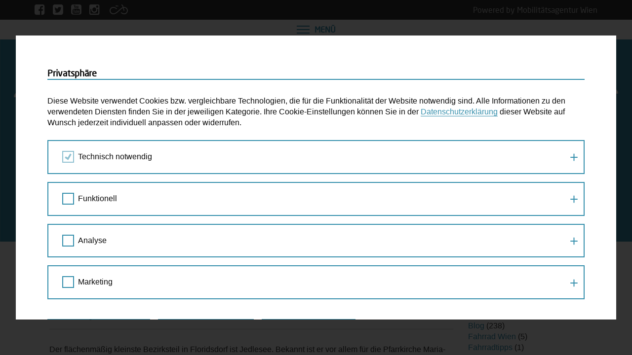

--- FILE ---
content_type: text/html; charset=UTF-8
request_url: https://www.wienzufuss.at/2022/10/05/was-die-strassen-in-jedlesee-verraten/
body_size: 20706
content:
<!DOCTYPE html>
<html lang="de">
    <head>
        <meta charset="UTF-8">
        <meta http-equiv="X-UA-Compatible" content="IE=edge">
        <meta name="viewport" content="width=device-width, initial-scale=1, maximum-scale=1, user-scalable=no">

        <!-- title, description, og -->
        <title>
    Was die Straßen in Jedlesee verraten - Wien zu Fuß</title>
        <!-- stylesheets -->
        <link type="text/css" rel="stylesheet" href="//fast.fonts.net/cssapi/a2b5e86e-5368-4a10-a0c5-bdc2ee6427cb.css"/>
        <link href="https://www.wienzufuss.at/wp-content/themes/mobilitaetsagentur/stylesheets/bootstrap.min.css" rel="stylesheet" media="screen">
        <link href="https://www.wienzufuss.at/wp-content/themes/mobilitaetsagentur/stylesheets/bootstrap-select.min.css" rel="stylesheet">
        <link href="https://www.wienzufuss.at/wp-content/themes/mobilitaetsagentur/stylesheets/bootstrap-datetimepicker.min.css" rel="stylesheet">
        <link href="https://www.wienzufuss.at/wp-content/themes/mobilitaetsagentur/stylesheets/font-awesome.min.css" rel="stylesheet">
        <link href="https://www.wienzufuss.at/wp-content/themes/mobilitaetsagentur/stylesheets/icomoon.css" rel="stylesheet">
        <link href="https://www.wienzufuss.at/wp-content/themes/mobilitaetsagentur/stylesheets/fonts.css" rel="stylesheet">
        <link href="https://www.wienzufuss.at/wp-content/themes/mobilitaetsagentur/stylesheets/style-wienzufuss.css" rel="stylesheet" media="screen">
        <link href="https://www.wienzufuss.at/wp-content/themes/mobilitaetsagentur/stylesheets/two-click-video.css" rel="stylesheet" media="screen">
        <link href="https://www.wienzufuss.at/wp-content/themes/mobilitaetsagentur/stylesheets/two-click-map.css" rel="stylesheet" media="screen">
        <link href="https://www.wienzufuss.at/wp-content/themes/mobilitaetsagentur/stylesheets/two-click-iframe.css" rel="stylesheet" media="screen">
        <link href="https://www.wienzufuss.at/wp-content/themes/mobilitaetsagentur/stylesheets/print.css" rel="stylesheet" media="print">

        <!-- javascript -->
        <meta name='robots' content='index, follow, max-image-preview:large, max-snippet:-1, max-video-preview:-1' />

	<!-- This site is optimized with the Yoast SEO plugin v26.7 - https://yoast.com/wordpress/plugins/seo/ -->
	<link rel="canonical" href="https://www.wienzufuss.at/2022/10/05/was-die-strassen-in-jedlesee-verraten/" />
	<meta property="og:locale" content="de_DE" />
	<meta property="og:type" content="article" />
	<meta property="og:title" content="Was die Straßen in Jedlesee verraten - Wien zu Fuß" />
	<meta property="og:description" content="Der flächenmäßig kleinste Bezirksteil in Floridsdorf ist Jedlesee. Bekannt ist er vor allem für die Pfarrkirche Maria-Loretto sowie den Jedleseer Aupark. Dass es weit mehr über Jedlesee zu wissen gibt verraten die Straßennamen &#8211; denn dahinter verbergen sich Geschichte, Geschichten und sogar ein bisschen Musik. Wir haben ein paar für Sie zusammengefasst. Sie kennen mehr? [&hellip;]" />
	<meta property="og:url" content="https://www.wienzufuss.at/2022/10/05/was-die-strassen-in-jedlesee-verraten/" />
	<meta property="og:site_name" content="Wien zu Fuß" />
	<meta property="article:published_time" content="2022-10-05T09:30:38+00:00" />
	<meta property="article:modified_time" content="2022-10-05T09:53:06+00:00" />
	<meta property="og:image" content="https://www.wienzufuss.at/wp-content/uploads/sites/3/2022/09/Wien_21_Jedleseer_Aupark_Foto_Gugerell_Lizenz_CC0-scaled.jpg" />
	<meta property="og:image:width" content="2560" />
	<meta property="og:image:height" content="1440" />
	<meta property="og:image:type" content="image/jpeg" />
	<meta name="author" content="dwadmin" />
	<meta name="twitter:card" content="summary_large_image" />
	<meta name="twitter:image" content="https://www.wienzufuss.at/wp-content/uploads/sites/3/2022/09/Wien_21_Jedleseer_Aupark_Foto_Gugerell_Lizenz_CC0-scaled.jpg" />
	<meta name="twitter:label1" content="Verfasst von" />
	<meta name="twitter:data1" content="dwadmin" />
	<meta name="twitter:label2" content="Geschätzte Lesezeit" />
	<meta name="twitter:data2" content="5 Minuten" />
	<script type="application/ld+json" class="yoast-schema-graph">{"@context":"https://schema.org","@graph":[{"@type":"Article","@id":"https://www.wienzufuss.at/2022/10/05/was-die-strassen-in-jedlesee-verraten/#article","isPartOf":{"@id":"https://www.wienzufuss.at/2022/10/05/was-die-strassen-in-jedlesee-verraten/"},"author":{"name":"dwadmin","@id":"https://www.wienzufuss.at/#/schema/person/24d55ad2f8dbbac50b569cf55c6e46ba"},"headline":"Was die Straßen in Jedlesee verraten","datePublished":"2022-10-05T09:30:38+00:00","dateModified":"2022-10-05T09:53:06+00:00","mainEntityOfPage":{"@id":"https://www.wienzufuss.at/2022/10/05/was-die-strassen-in-jedlesee-verraten/"},"wordCount":793,"commentCount":0,"image":{"@id":"https://www.wienzufuss.at/2022/10/05/was-die-strassen-in-jedlesee-verraten/#primaryimage"},"thumbnailUrl":"https://www.wienzufuss.at/wp-content/uploads/sites/3/2022/09/Wien_21_Jedleseer_Aupark_Foto_Gugerell_Lizenz_CC0-scaled.jpg","articleSection":["Blog","Links der Donau","Wien zu Fuß"],"inLanguage":"de","potentialAction":[{"@type":"CommentAction","name":"Comment","target":["https://www.wienzufuss.at/2022/10/05/was-die-strassen-in-jedlesee-verraten/#respond"]}]},{"@type":"WebPage","@id":"https://www.wienzufuss.at/2022/10/05/was-die-strassen-in-jedlesee-verraten/","url":"https://www.wienzufuss.at/2022/10/05/was-die-strassen-in-jedlesee-verraten/","name":"Was die Straßen in Jedlesee verraten - Wien zu Fuß","isPartOf":{"@id":"https://www.wienzufuss.at/#website"},"primaryImageOfPage":{"@id":"https://www.wienzufuss.at/2022/10/05/was-die-strassen-in-jedlesee-verraten/#primaryimage"},"image":{"@id":"https://www.wienzufuss.at/2022/10/05/was-die-strassen-in-jedlesee-verraten/#primaryimage"},"thumbnailUrl":"https://www.wienzufuss.at/wp-content/uploads/sites/3/2022/09/Wien_21_Jedleseer_Aupark_Foto_Gugerell_Lizenz_CC0-scaled.jpg","datePublished":"2022-10-05T09:30:38+00:00","dateModified":"2022-10-05T09:53:06+00:00","author":{"@id":"https://www.wienzufuss.at/#/schema/person/24d55ad2f8dbbac50b569cf55c6e46ba"},"breadcrumb":{"@id":"https://www.wienzufuss.at/2022/10/05/was-die-strassen-in-jedlesee-verraten/#breadcrumb"},"inLanguage":"de","potentialAction":[{"@type":"ReadAction","target":["https://www.wienzufuss.at/2022/10/05/was-die-strassen-in-jedlesee-verraten/"]}]},{"@type":"ImageObject","inLanguage":"de","@id":"https://www.wienzufuss.at/2022/10/05/was-die-strassen-in-jedlesee-verraten/#primaryimage","url":"https://www.wienzufuss.at/wp-content/uploads/sites/3/2022/09/Wien_21_Jedleseer_Aupark_Foto_Gugerell_Lizenz_CC0-scaled.jpg","contentUrl":"https://www.wienzufuss.at/wp-content/uploads/sites/3/2022/09/Wien_21_Jedleseer_Aupark_Foto_Gugerell_Lizenz_CC0-scaled.jpg","width":2560,"height":1440,"caption":"Jedleseer Aupark (Foto: Gugerell im Lizenz CC0)"},{"@type":"BreadcrumbList","@id":"https://www.wienzufuss.at/2022/10/05/was-die-strassen-in-jedlesee-verraten/#breadcrumb","itemListElement":[{"@type":"ListItem","position":1,"name":"Home","item":"https://www.wienzufuss.at/"},{"@type":"ListItem","position":2,"name":"Was die Straßen in Jedlesee verraten"}]},{"@type":"WebSite","@id":"https://www.wienzufuss.at/#website","url":"https://www.wienzufuss.at/","name":"Wien zu Fuß","description":"Eine weitere Mobilitätsagentur Wien Websites Website","potentialAction":[{"@type":"SearchAction","target":{"@type":"EntryPoint","urlTemplate":"https://www.wienzufuss.at/?s={search_term_string}"},"query-input":{"@type":"PropertyValueSpecification","valueRequired":true,"valueName":"search_term_string"}}],"inLanguage":"de"},{"@type":"Person","@id":"https://www.wienzufuss.at/#/schema/person/24d55ad2f8dbbac50b569cf55c6e46ba","name":"dwadmin","image":{"@type":"ImageObject","inLanguage":"de","@id":"https://www.wienzufuss.at/#/schema/person/image/","url":"https://secure.gravatar.com/avatar/fd6fecaafc93586a782c424b2220a26fff29f60e70be3d6c78244ded63d03c1e?s=96&d=mm&r=g","contentUrl":"https://secure.gravatar.com/avatar/fd6fecaafc93586a782c424b2220a26fff29f60e70be3d6c78244ded63d03c1e?s=96&d=mm&r=g","caption":"dwadmin"},"url":"https://www.wienzufuss.at/autor/dwadmin/"}]}</script>
	<!-- / Yoast SEO plugin. -->


<link rel="alternate" title="oEmbed (JSON)" type="application/json+oembed" href="https://www.wienzufuss.at/wp-json/oembed/1.0/embed?url=https%3A%2F%2Fwww.wienzufuss.at%2F2022%2F10%2F05%2Fwas-die-strassen-in-jedlesee-verraten%2F" />
<link rel="alternate" title="oEmbed (XML)" type="text/xml+oembed" href="https://www.wienzufuss.at/wp-json/oembed/1.0/embed?url=https%3A%2F%2Fwww.wienzufuss.at%2F2022%2F10%2F05%2Fwas-die-strassen-in-jedlesee-verraten%2F&#038;format=xml" />
<style id='wp-img-auto-sizes-contain-inline-css' type='text/css'>
img:is([sizes=auto i],[sizes^="auto," i]){contain-intrinsic-size:3000px 1500px}
/*# sourceURL=wp-img-auto-sizes-contain-inline-css */
</style>
<style id='wp-emoji-styles-inline-css' type='text/css'>

	img.wp-smiley, img.emoji {
		display: inline !important;
		border: none !important;
		box-shadow: none !important;
		height: 1em !important;
		width: 1em !important;
		margin: 0 0.07em !important;
		vertical-align: -0.1em !important;
		background: none !important;
		padding: 0 !important;
	}
/*# sourceURL=wp-emoji-styles-inline-css */
</style>
<style id='wp-block-library-inline-css' type='text/css'>
:root{--wp-block-synced-color:#7a00df;--wp-block-synced-color--rgb:122,0,223;--wp-bound-block-color:var(--wp-block-synced-color);--wp-editor-canvas-background:#ddd;--wp-admin-theme-color:#007cba;--wp-admin-theme-color--rgb:0,124,186;--wp-admin-theme-color-darker-10:#006ba1;--wp-admin-theme-color-darker-10--rgb:0,107,160.5;--wp-admin-theme-color-darker-20:#005a87;--wp-admin-theme-color-darker-20--rgb:0,90,135;--wp-admin-border-width-focus:2px}@media (min-resolution:192dpi){:root{--wp-admin-border-width-focus:1.5px}}.wp-element-button{cursor:pointer}:root .has-very-light-gray-background-color{background-color:#eee}:root .has-very-dark-gray-background-color{background-color:#313131}:root .has-very-light-gray-color{color:#eee}:root .has-very-dark-gray-color{color:#313131}:root .has-vivid-green-cyan-to-vivid-cyan-blue-gradient-background{background:linear-gradient(135deg,#00d084,#0693e3)}:root .has-purple-crush-gradient-background{background:linear-gradient(135deg,#34e2e4,#4721fb 50%,#ab1dfe)}:root .has-hazy-dawn-gradient-background{background:linear-gradient(135deg,#faaca8,#dad0ec)}:root .has-subdued-olive-gradient-background{background:linear-gradient(135deg,#fafae1,#67a671)}:root .has-atomic-cream-gradient-background{background:linear-gradient(135deg,#fdd79a,#004a59)}:root .has-nightshade-gradient-background{background:linear-gradient(135deg,#330968,#31cdcf)}:root .has-midnight-gradient-background{background:linear-gradient(135deg,#020381,#2874fc)}:root{--wp--preset--font-size--normal:16px;--wp--preset--font-size--huge:42px}.has-regular-font-size{font-size:1em}.has-larger-font-size{font-size:2.625em}.has-normal-font-size{font-size:var(--wp--preset--font-size--normal)}.has-huge-font-size{font-size:var(--wp--preset--font-size--huge)}.has-text-align-center{text-align:center}.has-text-align-left{text-align:left}.has-text-align-right{text-align:right}.has-fit-text{white-space:nowrap!important}#end-resizable-editor-section{display:none}.aligncenter{clear:both}.items-justified-left{justify-content:flex-start}.items-justified-center{justify-content:center}.items-justified-right{justify-content:flex-end}.items-justified-space-between{justify-content:space-between}.screen-reader-text{border:0;clip-path:inset(50%);height:1px;margin:-1px;overflow:hidden;padding:0;position:absolute;width:1px;word-wrap:normal!important}.screen-reader-text:focus{background-color:#ddd;clip-path:none;color:#444;display:block;font-size:1em;height:auto;left:5px;line-height:normal;padding:15px 23px 14px;text-decoration:none;top:5px;width:auto;z-index:100000}html :where(.has-border-color){border-style:solid}html :where([style*=border-top-color]){border-top-style:solid}html :where([style*=border-right-color]){border-right-style:solid}html :where([style*=border-bottom-color]){border-bottom-style:solid}html :where([style*=border-left-color]){border-left-style:solid}html :where([style*=border-width]){border-style:solid}html :where([style*=border-top-width]){border-top-style:solid}html :where([style*=border-right-width]){border-right-style:solid}html :where([style*=border-bottom-width]){border-bottom-style:solid}html :where([style*=border-left-width]){border-left-style:solid}html :where(img[class*=wp-image-]){height:auto;max-width:100%}:where(figure){margin:0 0 1em}html :where(.is-position-sticky){--wp-admin--admin-bar--position-offset:var(--wp-admin--admin-bar--height,0px)}@media screen and (max-width:600px){html :where(.is-position-sticky){--wp-admin--admin-bar--position-offset:0px}}

/*# sourceURL=wp-block-library-inline-css */
</style><style id='global-styles-inline-css' type='text/css'>
:root{--wp--preset--aspect-ratio--square: 1;--wp--preset--aspect-ratio--4-3: 4/3;--wp--preset--aspect-ratio--3-4: 3/4;--wp--preset--aspect-ratio--3-2: 3/2;--wp--preset--aspect-ratio--2-3: 2/3;--wp--preset--aspect-ratio--16-9: 16/9;--wp--preset--aspect-ratio--9-16: 9/16;--wp--preset--color--black: #000000;--wp--preset--color--cyan-bluish-gray: #abb8c3;--wp--preset--color--white: #ffffff;--wp--preset--color--pale-pink: #f78da7;--wp--preset--color--vivid-red: #cf2e2e;--wp--preset--color--luminous-vivid-orange: #ff6900;--wp--preset--color--luminous-vivid-amber: #fcb900;--wp--preset--color--light-green-cyan: #7bdcb5;--wp--preset--color--vivid-green-cyan: #00d084;--wp--preset--color--pale-cyan-blue: #8ed1fc;--wp--preset--color--vivid-cyan-blue: #0693e3;--wp--preset--color--vivid-purple: #9b51e0;--wp--preset--gradient--vivid-cyan-blue-to-vivid-purple: linear-gradient(135deg,rgb(6,147,227) 0%,rgb(155,81,224) 100%);--wp--preset--gradient--light-green-cyan-to-vivid-green-cyan: linear-gradient(135deg,rgb(122,220,180) 0%,rgb(0,208,130) 100%);--wp--preset--gradient--luminous-vivid-amber-to-luminous-vivid-orange: linear-gradient(135deg,rgb(252,185,0) 0%,rgb(255,105,0) 100%);--wp--preset--gradient--luminous-vivid-orange-to-vivid-red: linear-gradient(135deg,rgb(255,105,0) 0%,rgb(207,46,46) 100%);--wp--preset--gradient--very-light-gray-to-cyan-bluish-gray: linear-gradient(135deg,rgb(238,238,238) 0%,rgb(169,184,195) 100%);--wp--preset--gradient--cool-to-warm-spectrum: linear-gradient(135deg,rgb(74,234,220) 0%,rgb(151,120,209) 20%,rgb(207,42,186) 40%,rgb(238,44,130) 60%,rgb(251,105,98) 80%,rgb(254,248,76) 100%);--wp--preset--gradient--blush-light-purple: linear-gradient(135deg,rgb(255,206,236) 0%,rgb(152,150,240) 100%);--wp--preset--gradient--blush-bordeaux: linear-gradient(135deg,rgb(254,205,165) 0%,rgb(254,45,45) 50%,rgb(107,0,62) 100%);--wp--preset--gradient--luminous-dusk: linear-gradient(135deg,rgb(255,203,112) 0%,rgb(199,81,192) 50%,rgb(65,88,208) 100%);--wp--preset--gradient--pale-ocean: linear-gradient(135deg,rgb(255,245,203) 0%,rgb(182,227,212) 50%,rgb(51,167,181) 100%);--wp--preset--gradient--electric-grass: linear-gradient(135deg,rgb(202,248,128) 0%,rgb(113,206,126) 100%);--wp--preset--gradient--midnight: linear-gradient(135deg,rgb(2,3,129) 0%,rgb(40,116,252) 100%);--wp--preset--font-size--small: 13px;--wp--preset--font-size--medium: 20px;--wp--preset--font-size--large: 36px;--wp--preset--font-size--x-large: 42px;--wp--preset--spacing--20: 0.44rem;--wp--preset--spacing--30: 0.67rem;--wp--preset--spacing--40: 1rem;--wp--preset--spacing--50: 1.5rem;--wp--preset--spacing--60: 2.25rem;--wp--preset--spacing--70: 3.38rem;--wp--preset--spacing--80: 5.06rem;--wp--preset--shadow--natural: 6px 6px 9px rgba(0, 0, 0, 0.2);--wp--preset--shadow--deep: 12px 12px 50px rgba(0, 0, 0, 0.4);--wp--preset--shadow--sharp: 6px 6px 0px rgba(0, 0, 0, 0.2);--wp--preset--shadow--outlined: 6px 6px 0px -3px rgb(255, 255, 255), 6px 6px rgb(0, 0, 0);--wp--preset--shadow--crisp: 6px 6px 0px rgb(0, 0, 0);}:where(.is-layout-flex){gap: 0.5em;}:where(.is-layout-grid){gap: 0.5em;}body .is-layout-flex{display: flex;}.is-layout-flex{flex-wrap: wrap;align-items: center;}.is-layout-flex > :is(*, div){margin: 0;}body .is-layout-grid{display: grid;}.is-layout-grid > :is(*, div){margin: 0;}:where(.wp-block-columns.is-layout-flex){gap: 2em;}:where(.wp-block-columns.is-layout-grid){gap: 2em;}:where(.wp-block-post-template.is-layout-flex){gap: 1.25em;}:where(.wp-block-post-template.is-layout-grid){gap: 1.25em;}.has-black-color{color: var(--wp--preset--color--black) !important;}.has-cyan-bluish-gray-color{color: var(--wp--preset--color--cyan-bluish-gray) !important;}.has-white-color{color: var(--wp--preset--color--white) !important;}.has-pale-pink-color{color: var(--wp--preset--color--pale-pink) !important;}.has-vivid-red-color{color: var(--wp--preset--color--vivid-red) !important;}.has-luminous-vivid-orange-color{color: var(--wp--preset--color--luminous-vivid-orange) !important;}.has-luminous-vivid-amber-color{color: var(--wp--preset--color--luminous-vivid-amber) !important;}.has-light-green-cyan-color{color: var(--wp--preset--color--light-green-cyan) !important;}.has-vivid-green-cyan-color{color: var(--wp--preset--color--vivid-green-cyan) !important;}.has-pale-cyan-blue-color{color: var(--wp--preset--color--pale-cyan-blue) !important;}.has-vivid-cyan-blue-color{color: var(--wp--preset--color--vivid-cyan-blue) !important;}.has-vivid-purple-color{color: var(--wp--preset--color--vivid-purple) !important;}.has-black-background-color{background-color: var(--wp--preset--color--black) !important;}.has-cyan-bluish-gray-background-color{background-color: var(--wp--preset--color--cyan-bluish-gray) !important;}.has-white-background-color{background-color: var(--wp--preset--color--white) !important;}.has-pale-pink-background-color{background-color: var(--wp--preset--color--pale-pink) !important;}.has-vivid-red-background-color{background-color: var(--wp--preset--color--vivid-red) !important;}.has-luminous-vivid-orange-background-color{background-color: var(--wp--preset--color--luminous-vivid-orange) !important;}.has-luminous-vivid-amber-background-color{background-color: var(--wp--preset--color--luminous-vivid-amber) !important;}.has-light-green-cyan-background-color{background-color: var(--wp--preset--color--light-green-cyan) !important;}.has-vivid-green-cyan-background-color{background-color: var(--wp--preset--color--vivid-green-cyan) !important;}.has-pale-cyan-blue-background-color{background-color: var(--wp--preset--color--pale-cyan-blue) !important;}.has-vivid-cyan-blue-background-color{background-color: var(--wp--preset--color--vivid-cyan-blue) !important;}.has-vivid-purple-background-color{background-color: var(--wp--preset--color--vivid-purple) !important;}.has-black-border-color{border-color: var(--wp--preset--color--black) !important;}.has-cyan-bluish-gray-border-color{border-color: var(--wp--preset--color--cyan-bluish-gray) !important;}.has-white-border-color{border-color: var(--wp--preset--color--white) !important;}.has-pale-pink-border-color{border-color: var(--wp--preset--color--pale-pink) !important;}.has-vivid-red-border-color{border-color: var(--wp--preset--color--vivid-red) !important;}.has-luminous-vivid-orange-border-color{border-color: var(--wp--preset--color--luminous-vivid-orange) !important;}.has-luminous-vivid-amber-border-color{border-color: var(--wp--preset--color--luminous-vivid-amber) !important;}.has-light-green-cyan-border-color{border-color: var(--wp--preset--color--light-green-cyan) !important;}.has-vivid-green-cyan-border-color{border-color: var(--wp--preset--color--vivid-green-cyan) !important;}.has-pale-cyan-blue-border-color{border-color: var(--wp--preset--color--pale-cyan-blue) !important;}.has-vivid-cyan-blue-border-color{border-color: var(--wp--preset--color--vivid-cyan-blue) !important;}.has-vivid-purple-border-color{border-color: var(--wp--preset--color--vivid-purple) !important;}.has-vivid-cyan-blue-to-vivid-purple-gradient-background{background: var(--wp--preset--gradient--vivid-cyan-blue-to-vivid-purple) !important;}.has-light-green-cyan-to-vivid-green-cyan-gradient-background{background: var(--wp--preset--gradient--light-green-cyan-to-vivid-green-cyan) !important;}.has-luminous-vivid-amber-to-luminous-vivid-orange-gradient-background{background: var(--wp--preset--gradient--luminous-vivid-amber-to-luminous-vivid-orange) !important;}.has-luminous-vivid-orange-to-vivid-red-gradient-background{background: var(--wp--preset--gradient--luminous-vivid-orange-to-vivid-red) !important;}.has-very-light-gray-to-cyan-bluish-gray-gradient-background{background: var(--wp--preset--gradient--very-light-gray-to-cyan-bluish-gray) !important;}.has-cool-to-warm-spectrum-gradient-background{background: var(--wp--preset--gradient--cool-to-warm-spectrum) !important;}.has-blush-light-purple-gradient-background{background: var(--wp--preset--gradient--blush-light-purple) !important;}.has-blush-bordeaux-gradient-background{background: var(--wp--preset--gradient--blush-bordeaux) !important;}.has-luminous-dusk-gradient-background{background: var(--wp--preset--gradient--luminous-dusk) !important;}.has-pale-ocean-gradient-background{background: var(--wp--preset--gradient--pale-ocean) !important;}.has-electric-grass-gradient-background{background: var(--wp--preset--gradient--electric-grass) !important;}.has-midnight-gradient-background{background: var(--wp--preset--gradient--midnight) !important;}.has-small-font-size{font-size: var(--wp--preset--font-size--small) !important;}.has-medium-font-size{font-size: var(--wp--preset--font-size--medium) !important;}.has-large-font-size{font-size: var(--wp--preset--font-size--large) !important;}.has-x-large-font-size{font-size: var(--wp--preset--font-size--x-large) !important;}
/*# sourceURL=global-styles-inline-css */
</style>

<style id='classic-theme-styles-inline-css' type='text/css'>
/*! This file is auto-generated */
.wp-block-button__link{color:#fff;background-color:#32373c;border-radius:9999px;box-shadow:none;text-decoration:none;padding:calc(.667em + 2px) calc(1.333em + 2px);font-size:1.125em}.wp-block-file__button{background:#32373c;color:#fff;text-decoration:none}
/*# sourceURL=/wp-includes/css/classic-themes.min.css */
</style>
<link rel='stylesheet' id='wpmf-gallery-popup-style-css' href='https://www.wienzufuss.at/wp-content/plugins/wp-media-folder/assets/css/display-gallery/magnific-popup.css?ver=0.9.9' type='text/css' media='all' />
<link rel='stylesheet' id='avatar-manager-css' href='https://www.wienzufuss.at/wp-content/plugins/avatar-manager/assets/css/avatar-manager.min.css?ver=1.2.1' type='text/css' media='all' />
<link rel='stylesheet' id='fancybox-css' href='https://www.wienzufuss.at/wp-content/plugins/easy-fancybox/fancybox/1.5.4/jquery.fancybox.min.css?ver=310017c078b3e2cd5115d9e83c49497f' type='text/css' media='screen' />
<link rel='stylesheet' id='fcc-cookie-style-css' href='https://www.wienzufuss.at/wp-content/plugins/fonda-cookie-consent/assets/styles/css/fcc-styles.min.css?ver=1.0.5' type='text/css' media='all' />
<style id='fcc-cookie-style-inline-css' type='text/css'>
:root{--fcc-font-family:inherit;--fcc-font-size:inherit;--fcc-font-color:#0a0a0a;--fcc-font-highlight:#FFFFFF;--fcc-primary-color:rgb(55,144,173);--fcc-secondary-color:rgb(55,144,173);--fcc-tertiary-color:rgb(255,255,255);--fcc-highlight-color:rgb(34,118,146);--fcc-button-save-color:#0a0a0a;--fcc-modal-color:rgba(0,0,0,.8);--fcc-modal-wrapper-color:#FFFFFF;}
/*# sourceURL=fcc-cookie-style-inline-css */
</style>
<script type="text/javascript" src="https://www.wienzufuss.at/wp-includes/js/jquery/jquery.min.js?ver=3.7.1" id="jquery-core-js"></script>
<script type="text/javascript" src="https://www.wienzufuss.at/wp-includes/js/jquery/jquery-migrate.min.js?ver=3.4.1" id="jquery-migrate-js"></script>
<script type="text/javascript" src="https://www.wienzufuss.at/wp-content/plugins/avatar-manager/assets/js/avatar-manager.min.js?ver=1.2.1" id="avatar-manager-js"></script>
<link rel="https://api.w.org/" href="https://www.wienzufuss.at/wp-json/" /><link rel="alternate" title="JSON" type="application/json" href="https://www.wienzufuss.at/wp-json/wp/v2/posts/20092" /><link rel="EditURI" type="application/rsd+xml" title="RSD" href="https://www.wienzufuss.at/xmlrpc.php?rsd" />

<link rel='shortlink' href='https://www.wienzufuss.at/?p=20092' />
<script src='https://www.mobilitaetsagentur.at/?dm=7633a1eff053a7149408883a0920c681&amp;action=load&amp;blogid=3&amp;siteid=1&amp;t=996191503&amp;back=https%3A%2F%2Fwww.wienzufuss.at%2F2022%2F10%2F05%2Fwas-die-strassen-in-jedlesee-verraten%2F' type='text/javascript'></script><script>document.documentElement.className += " js";</script>

        <script type="text/javascript">
            var ajaxurl = 'https://www.wienzufuss.at/wp-admin/admin-ajax.php';
        </script>

        <script src="https://www.wienzufuss.at/wp-content/themes/mobilitaetsagentur/javascript/jquery-1.11.2.min.js"></script>
        <script src="https://www.wienzufuss.at/wp-content/themes/mobilitaetsagentur/javascript/modernizr-custom.js"></script>
        <script src="https://www.wienzufuss.at/wp-content/themes/mobilitaetsagentur/javascript/bootstrap.min.js"></script>
        <script src="https://www.wienzufuss.at/wp-content/themes/mobilitaetsagentur/javascript/bootstrap-select.min.js"></script>
        <script src="https://www.wienzufuss.at/wp-content/themes/mobilitaetsagentur/javascript/moment-with-locales.js"></script>
        <script src="https://www.wienzufuss.at/wp-content/themes/mobilitaetsagentur/javascript/bootstrap-datetimepicker.min.js"></script>
        <script src="https://www.wienzufuss.at/wp-content/themes/mobilitaetsagentur/javascript/jquery.touchSwipe.min.js"></script>
        <script src="https://www.wienzufuss.at/wp-content/themes/mobilitaetsagentur/javascript/js.cookie.js"></script>
        <script src="https://www.wienzufuss.at/wp-content/themes/mobilitaetsagentur/javascript/jquery.scrollbar.min.js"></script>
        <script src="https://www.wienzufuss.at/wp-content/themes/mobilitaetsagentur/javascript/main.js"></script>
        <script src="https://www.wienzufuss.at/wp-content/themes/mobilitaetsagentur/javascript/two-click-video.js"></script>
        <script src="https://www.wienzufuss.at/wp-content/themes/mobilitaetsagentur/javascript/two-click-map.js"></script>
        <script src="https://www.wienzufuss.at/wp-content/themes/mobilitaetsagentur/javascript/two-click-iframe.js"></script>
        <script src="https://www.wienzufuss.at/wp-content/themes/mobilitaetsagentur/javascript/cookie-notice.js"></script>
        <script src="https://www.wienzufuss.at/wp-content/themes/mobilitaetsagentur/javascript/quiz.js"></script>
        <script src="https://www.wienzufuss.at/wp-content/themes/mobilitaetsagentur/javascript/navKey.js"></script>

        <!-- favicon -->
        <link rel="shortcut icon" type="image/png" href="https://www.wienzufuss.at/wp-content/themes/wienzufuss/images/favicon-32x32.png" sizes="32x32" />
        <link rel="shortcut icon" type="image/png" href="https://www.wienzufuss.at/wp-content/themes/wienzufuss/images/favicon-16x16.png" sizes="16x16" />

        <!-- facebook pixel wien zu fuß -->
<script>
    if(Cookies.get('cookieNoticeAll') == '1' || Cookies.get('cookieNoticeMarketing') == '1') {
        !function (f, b, e, v, n, t, s) {
            if (f.fbq) return;
            n = f.fbq = function () {
                n.callMethod ?
                    n.callMethod.apply(n, arguments) : n.queue.push(arguments)
            };
            if (!f._fbq) f._fbq = n;
            n.push = n;
            n.loaded = !0;
            n.version = '2.0';
            n.queue = [];
            t = b.createElement(e);
            t.async = !0;
            t.src = v;
            s = b.getElementsByTagName(e)[0];
            s.parentNode.insertBefore(t, s)
        }(window, document, 'script', 'https://connect.facebook.net/en_US/fbevents.js');
        fbq('init', '626831771235214');
        fbq('track', 'PageView');
    }
</script>    </head>
    <body class="wp-singular post-template-default single single-post postid-20092 single-format-standard wp-theme-mobilitaetsagentur wp-child-theme-wienzufuss wienzufuss">
        
            <div id="header">
                <div class="topbar">
    <div class="container">
        <div class="pull-left">
            <div class="social-icons">
                <a href="https://www.facebook.com/wienzufuss" target="_blank" aria-label="Facebook">
                    <i class="fa fa-facebook-square" aria-hidden="true"></i>
                </a>
                <a href="https://twitter.com/wienzufuss" target="_blank" aria-label="Twitter">
                    <i class="fa fa-twitter-square" aria-hidden="true"></i>
                </a>
                <a href="https://www.youtube.com/channel/UCWKk6EsGw-MlrBzUpEOSgvQ" target="_blank" aria-label="Youtube">
                    <i class="fa fa-youtube-square" aria-hidden="true"></i>
                </a>
                <a href="https://www.instagram.com/wienzufuss/" target="_blank" aria-label="Instagram">
                    <i class="fa fa-instagram" aria-hidden="true"></i>
                </a>
            </div>

            <div class="site-link">
                <a href="https://www.fahrradwien.at" target="_blank" aria-label="Fahrrad Wien">
                    <i class="icon-fahrradwien" aria-hidden="true"></i>
                </a>
            </div>
        </div>
        <div class="pull-right">
            <div class="site-link">
                <a href="http://www.mobilitaetsagentur.at/" target="_blank" aria-label="Powered by Mobilitätsagentur Wien">
                    Powered by Mobilitätsagentur Wien                </a>
            </div>
        </div>
    </div>
</div>                <div id="navbar">
    <div class="container">
        <h1 class="h1">
            <a href="https://www.wienzufuss.at" tabindex="-1">
                <i class="icon-wienzufuss" aria-hidden="true"></i> Wien zu Fuß            </a>
        </h1>

        <div class="social-icons">
            <a href="https://www.facebook.com/wienzufuss" target="_blank" aria-label="Facebook">
                <i class="fa fa-facebook-square" aria-hidden="true"></i>
            </a>
            <a href="https://twitter.com/wienzufuss" target="_blank" aria-label="Twitter">
                <i class="fa fa-twitter-square" aria-hidden="true"></i>
            </a>
            <a href="https://www.youtube.com/channel/UCWKk6EsGw-MlrBzUpEOSgvQ" target="_blank" aria-label="Youtube">
                <i class="fa fa-youtube-square" aria-hidden="true"></i>
            </a>
            <a href="https://www.instagram.com/wienzufuss/" target="_blank" aria-label="Instagram">
                <i class="fa fa-instagram" aria-hidden="true"></i>
            </a>
        </div>

        <button type="button" id="navigation-toggle" class="collapsed" aria-label="Menü" tabindex="-1">
            <span class="icon-bar top"></span>
            <span class="icon-bar middle"></span>
            <span class="icon-bar bottom"></span>
        </button>

        <div class="toggle-label">
            Menü        </div>
    </div>
</div>
                <div class="container">
                    <div id="logo">
                        <a href="https://www.wienzufuss.at" tabindex="-1">
                            <img src="https://www.wienzufuss.at/wp-content/themes/wienzufuss/images/logo.svg" alt="Wien zu Fuß" title="">
                        </a>
                    </div>
                </div>
            </div>

            <div id="main-navigation" class="collapsed">
    <div class="inner">
        <div class="container">
            <div class="left">
                <div class="block">
                    <form id="search-form" action="https://www.wienzufuss.at" autocomplete="off">
                        <i class="icon-loupe" aria-hidden="true"></i>
                        <label>
                            <span style="display: none">Suche</span>
                            <input placeholder="Suchen" type="search" value="" name="s">
                        </label>
                    </form>
                </div>
                
                
                
                    <div class="block">
                        
<ul class="menu">
            
        
            <li>
                <a class="" href="https://www.wienzufuss.at/geh-cafe/">
                    Geh-Café                </a>
            </li>

        
            
        
            <li>
                <a class="" href="https://www.wienzufuss.at/masterplan-gehen/">
                    Masterplan Gehen                </a>
            </li>

        
            
        
            <li>
                <a class="" href="https://www.wienzufuss.at/schulstrasse/">
                    Schulstraße – Wiener Modell                </a>
            </li>

        
            
        
            <li>
                <a class="" href="https://www.wienzufuss.at/12-stunden-lido-2025/">
                    Gratis Event: 12 Stunden LiDo                </a>
            </li>

        
    </ul>                    </div>

                
                
                
                    <div class="block">
                        
<ul class="menu">
            
        
            <li>
                <a class="" href="https://www.wienzufuss.at/">
                    Startseite                </a>
            </li>

        
            
        
            <li>
                <a class="" href="https://www.wienzufuss.at/aktuelles/">
                    Aktuelles                </a>
            </li>

        
            
        
            <li>
                <a class="" href="https://www.wienzufuss.at/blog/">
                    Blog                </a>
            </li>

        
            
        
            <li>
                <a class="" href="https://www.wienzufuss.at/termine/">
                    Termine - Spaziergang Kalender                </a>
            </li>

        
            
        
            <li>
                <a class="" href="https://www.wienzufuss.at/spazierrouten/">
                    Spazier-Routen durch Wien                </a>
            </li>

        
            
        
            <li>

                <a class="" href="https://www.wienzufuss.at/kinder/">
                    Kinder in Wien: zu Fuß unterwegs                </a>

                <button class="toggle collapsed" data-toggle="collapse" data-target="#navigation-5" aria-expanded="false" aria-controls="navigation-5" aria-label="Kinder in Wien: zu Fuß unterwegs Untermenü Schalter">
                    <span class="icon-bar horizontal"></span>
                    <span class="icon-bar vertical"></span>
                </button>

                <div class="collapse" id="navigation-5">
                    <ul class="submenu">
                                                    
                            <li>
                                <a class="" href="https://www.wienzufuss.at/mobilitaetsbox-fuer-kinder/">
                                    Angebot für Kindergartenkinder: Mobilitätsbox                                </a>
                            </li>

                                                    
                            <li>
                                <a class="" href="https://www.wienzufuss.at/mit-anna-unterwegs-in-den-kindergarten/">
                                    Büchlein: Mit Anna unterwegs in den Kindergarten                                </a>
                            </li>

                                                    
                            <li>
                                <a class="" href="https://www.wienzufuss.at/bewegungsspiele/">
                                    Bewegungsspiele im Grätzl                                </a>
                            </li>

                                            </ul>
                </div>
            </li>

        
            
        
            <li>

                <a class="" href="https://www.wienzufuss.at/zu-fuss-gehen-in-zahlen/">
                    Zu-Fuß-Gehen in Zahlen                </a>

                <button class="toggle collapsed" data-toggle="collapse" data-target="#navigation-6" aria-expanded="false" aria-controls="navigation-6" aria-label="Zu-Fuß-Gehen in Zahlen Untermenü Schalter">
                    <span class="icon-bar horizontal"></span>
                    <span class="icon-bar vertical"></span>
                </button>

                <div class="collapse" id="navigation-6">
                    <ul class="submenu">
                                                    
                            <li>
                                <a class="" href="https://www.wienzufuss.at/zu-fuss-gehen-in-zahlen/wissenswertes-zum-fussverkehr/">
                                    Wissenswertes zum Fußverkehr                                </a>
                            </li>

                                                    
                            <li>
                                <a class="" href="https://www.wienzufuss.at/zu-fuss-gehen-in-zahlen/leitsystem/">
                                    Leitsystem für Fußgängerinnen und Fußgänger                                </a>
                            </li>

                                                    
                            <li>
                                <a class="" href="https://www.wienzufuss.at/zu-fuss-gehen-in-zahlen/zu-fuss-gehen/">
                                    Gute Argumente fürs Zu-Fuß-Gehen                                </a>
                            </li>

                                            </ul>
                </div>
            </li>

        
            
        
            <li>

                <a class="" href="https://www.wienzufuss.at/tipps-und-regeln/">
                    Tipps und Regeln                </a>

                <button class="toggle collapsed" data-toggle="collapse" data-target="#navigation-7" aria-expanded="false" aria-controls="navigation-7" aria-label="Tipps und Regeln Untermenü Schalter">
                    <span class="icon-bar horizontal"></span>
                    <span class="icon-bar vertical"></span>
                </button>

                <div class="collapse" id="navigation-7">
                    <ul class="submenu">
                                                    
                            <li>
                                <a class="" href="https://www.wienzufuss.at/tipps-und-regeln/schneeraeumung/">
                                    Schneeräumung                                </a>
                            </li>

                                                    
                            <li>
                                <a class="" href="https://www.wienzufuss.at/tipps-und-regeln/zebrastreifen/">
                                    Zebrastreifen                                </a>
                            </li>

                                                    
                            <li>
                                <a class="" href="https://www.wienzufuss.at/tipps-und-regeln/ampel/">
                                    Ampel und Räumphase                                </a>
                            </li>

                                                    
                            <li>
                                <a class="" href="https://www.wienzufuss.at/tipps-und-regeln/begegnungszone/">
                                    Begegnungszone, Fußgängerzone und Wohnstraße                                </a>
                            </li>

                                                    
                            <li>
                                <a class="" href="https://www.wienzufuss.at/tipps-und-regeln/scooter-und-roller/">
                                    Scooter und Roller im Straßenverkehr                                </a>
                            </li>

                                            </ul>
                </div>
            </li>

        
            
        
            <li>
                <a class="" href="https://www.wienzufuss.at/barrierefreiheit/">
                    Barrierefreiheit                </a>
            </li>

        
            
        
            <li>
                <a class="" href="https://www.wienzufuss.at/gehen-und-gesundheit/">
                    Gehen und Gesundheit                </a>
            </li>

        
            
        
            <li>
                <a class="" href="https://www.wienzufuss.at/alles-rund-ums-gehen/">
                    Häufig gestellte Fragen                </a>
            </li>

        
            
        
            <li>
                <a class="" href="https://www.wienzufuss.at/kontakt/">
                    Kontakt                </a>
            </li>

        
    </ul>                    </div>

                            </div>

            <div class="right">
                
                                    
                    <div class="block  ">
                        
                            <div class="block">
                                <div class="link">
                                    <a href="https://www.wienzufuss.at/fusswegkarte-bestellen/" >
                                        Wiener Fußwegekarte                                    </a>
                                </div>

                                
                                                            </div>

                                            </div>
                                    
                    <div class="block  ">
                        
                            
                                <div class="image-link">
                                    <a href="https://www.wienzufuss.at/app/" >
                                        <div class="image">
                                            <img src="https://www.wienzufuss.at/wp-content/uploads/sites/3/2016/05/Moch-Up-Wien-zu-Fuss-App.png" alt="" title="Moch Up Wien Zu Fuß App">
                                        </div>
                                    </a>
                                    <div class="link">
                                        <a href="https://www.wienzufuss.at/app/" >
                                            Entdecken Sie die Wien zu Fuß-App!                                        </a>
                                    </div>
                                </div>

                            
                                            </div>
                                    
                    <div class="block  ">
                        
                            <div class="block">
                                <div class="link">
                                    <a href="https://www.wienzufuss.at/newsletter-anmeldung/" >
                                        Newsletter abonnieren                                    </a>
                                </div>

                                
                                                            </div>

                                            </div>
                                    
                    <div class="block  ">
                        
                            <div class="block">
                                <div class="link">
                                    <a href="https://www.wienzufuss.at/wunschbox/" >
                                        Wunschbox                                    </a>
                                </div>

                                                                    <p>
                                        Schreiben Sie uns wenn Sie der Schuh drückt! Hindernisse am Gehsteig, zugeparkte Kreuzungen ewiges Warten an der Ampel ...                                    </p>
                                
                                                                    <a class="button default white" href="https://www.wienzufuss.at/wunschbox/" >
                                        Los geht's                                    </a>
                                                            </div>

                                            </div>
                                    
                    <div class="block  ">
                        
                            <div class="block">
                                <div class="link">
                                    <a href="https://www.mobilitaetsagentur.at/bildung/" target="_blank">
                                        <i class="icon-external" aria-hidden="true"></i>Mobilitätsbildung für Kinder und Jugendliche                                    </a>
                                </div>

                                
                                                            </div>

                                            </div>
                                    
                    <div class="block  ">
                        
                            <div class="block">
                                <div class="link">
                                    <a href="https://www.wienzufuss.at/treffen-sie-petra-jens/" >
                                        Treffen Sie Petra Jens                                    </a>
                                </div>

                                                                    <p>
                                        Die Mobilitätsagentur ist neugierig auf Ihre Ideen, vernetzt Menschen und hilft Ihnen bei Anliegen zum Fuß- und Radverkehr weiter. Besuchen Sie die Mobilitätsagentur und treffen Sie Wiens Beauftragte für Fußverkehr Petra Jens zum Gespräch. Jeden 1. und 3. Freitag im Monat, zwischen 14:00 und 16:00 Uhr.                                     </p>
                                
                                                                    <a class="button default white" href="https://www.wienzufuss.at/treffen-sie-petra-jens/" >
                                        Vereinbaren Sie einen Termin                                    </a>
                                                            </div>

                                            </div>
                
                <div class="block">
    <div class="site-links">
        <a class="logo" href="https://www.fahrradwien.at" target="_blank">
            <img src="https://www.wienzufuss.at/wp-content/themes/mobilitaetsagentur/images/fahrradwien-logo.svg" alt="Fahrrad Wien">
        </a>

        <a class="logo shadow" href="http://www.mobilitaetsagentur.at" target="_blank">
            <img src="https://www.wienzufuss.at/wp-content/themes/mobilitaetsagentur/images/mobilitaetsagentur-logo-shadow.png" alt="Mobilitätsagentur">
        </a>
    </div>
</div>            </div>
        </div>
    </div>
</div>
            <div id="viewport">
                <div id="main">

        


<section class="sujet">
    <div class="image" style="background-image: url('https://www.wienzufuss.at/wp-content/uploads/sites/3/2021/11/Seitenheader_LiDo_Illu.jpg');">
        <img src="https://www.wienzufuss.at/wp-content/uploads/sites/3/2021/11/Seitenheader_LiDo_Illu.jpg" alt="Illustration LiDo">
    </div>

    
    <div class="breadcrumb-wrapper ">
        <div class="container">
            <div class="box">
                <ul>
                    <li>
                        <a href="https://www.wienzufuss.at">Startseite</a>
                    </li>

                                            
                            <li>
                                <a href="https://www.wienzufuss.at/blog/">Blog</a>
                            </li>

                                                                    
                            <li>
                                Was die Straßen in Jedlesee verraten                            </li>

                                                            </ul>
            </div>
        </div>
    </div>
</section>
<section class="content">
    <div class="container">
        <div class="row">
            <div class="col-md-9">
                <div class="content-main content-area">
                    <div class="headline-wrapper">
                        <h1 class="h1">
                            Was die Straßen in Jedlesee verraten                        </h1>

                        <div class="avatar-meta-wrapper">
                            <div class="image">
                                <img alt='' src='https://secure.gravatar.com/avatar/fd6fecaafc93586a782c424b2220a26fff29f60e70be3d6c78244ded63d03c1e?s=64&#038;d=mm&#038;r=g' srcset='https://secure.gravatar.com/avatar/fd6fecaafc93586a782c424b2220a26fff29f60e70be3d6c78244ded63d03c1e?s=128&#038;d=mm&#038;r=g 2x' class='avatar avatar-64 photo' height='64' width='64' decoding='async'/>                            </div>
                            <div class="post-meta">
                                <div class="element">
                                    05.10.2022                                </div>
                            </div>
                            <div class="post-meta">
                                <div class="element">
                                    <a href="https://www.wienzufuss.at/kategorie/blog/" rel="category tag">Blog</a>, <a href="https://www.wienzufuss.at/kategorie/links-der-donau/" rel="category tag">Links der Donau</a>, <a href="https://www.wienzufuss.at/kategorie/wien-zu-fuss/" rel="category tag">Wien zu Fuß</a>                                </div>
                                <div class="element">
                                    <a href="https://www.wienzufuss.at/autor/dwadmin/" title="Beiträge von dwadmin" rel="author">dwadmin</a>                                </div>
                            </div>
                        </div>
                    </div>

                    <div class="content-element text content-area">
                        <p>Der flächenmäßig kleinste Bezirksteil in Floridsdorf ist Jedlesee. Bekannt ist er vor allem für die Pfarrkirche Maria-Loretto sowie den Jedleseer Aupark. Dass es weit mehr über Jedlesee zu wissen gibt verraten die Straßennamen &#8211; denn dahinter verbergen sich Geschichte, Geschichten und sogar ein bisschen Musik. Wir haben ein paar für Sie zusammengefasst. Sie kennen mehr? Verraten Sie sie uns als Kommentar zu diesem Blogartikel.</p>
<p><span id="more-20092"></span></p>
<h2>Au</h2>
<p>Der Jedleseer Aupark und die Lage im Bezirk &#8211; direkt neben der <a href="https://www.wienzufuss.at/2022/02/09/4-facts-die-sie-ueber-die-schwarze-lackenau-noch-nicht-wussten/">Schwarzlackenau</a> &#8211; lassen es bereits erahnen. Vor der Donauregulierung gab&#8217;s in Jedlesee viel Wasser. An die Schüttinsel und die Auenlandschaft erinnern heute auch noch einige Straßennamen, wie &#8222;Am Häufel&#8220; und die &#8222;Äugelgasse&#8220;. Während Sie beim ersten Ausdruck sicher eine Idee haben, was er bedeuten könnte &#8211; Stichwort: <a href="https://www.wienzufuss.at/2021/08/13/5-dinge-die-sie-ueber-kaisermuehlen-wissen-muessen/">Gänsehäufel</a> &#8211; ist das bei &#8222;Äugel&#8220; nicht so einfach. Der Begriff bezeichnet einfach eine kleine Au.</p>
<div id="attachment_20262" style="width: 2570px" class="wp-caption alignnone"><img fetchpriority="high" decoding="async" aria-describedby="caption-attachment-20262" class="wp-image-20262 size-full" src="https://www.wienzufuss.at/wp-content/uploads/sites/3/2022/09/Wien_21_Jedleseer_Aupark_Foto_Gugerell_Lizenz_CC0-scaled.jpg" alt="Bankerl im grünen Jedleseer Aupark" width="2560" height="1440" srcset="https://www.wienzufuss.at/wp-content/uploads/sites/3/2022/09/Wien_21_Jedleseer_Aupark_Foto_Gugerell_Lizenz_CC0-scaled.jpg 2560w, https://www.wienzufuss.at/wp-content/uploads/sites/3/2022/09/Wien_21_Jedleseer_Aupark_Foto_Gugerell_Lizenz_CC0-300x169.jpg 300w, https://www.wienzufuss.at/wp-content/uploads/sites/3/2022/09/Wien_21_Jedleseer_Aupark_Foto_Gugerell_Lizenz_CC0-1024x576.jpg 1024w, https://www.wienzufuss.at/wp-content/uploads/sites/3/2022/09/Wien_21_Jedleseer_Aupark_Foto_Gugerell_Lizenz_CC0-150x84.jpg 150w, https://www.wienzufuss.at/wp-content/uploads/sites/3/2022/09/Wien_21_Jedleseer_Aupark_Foto_Gugerell_Lizenz_CC0-768x432.jpg 768w, https://www.wienzufuss.at/wp-content/uploads/sites/3/2022/09/Wien_21_Jedleseer_Aupark_Foto_Gugerell_Lizenz_CC0-1536x864.jpg 1536w, https://www.wienzufuss.at/wp-content/uploads/sites/3/2022/09/Wien_21_Jedleseer_Aupark_Foto_Gugerell_Lizenz_CC0-2048x1152.jpg 2048w, https://www.wienzufuss.at/wp-content/uploads/sites/3/2022/09/Wien_21_Jedleseer_Aupark_Foto_Gugerell_Lizenz_CC0-700x394.jpg 700w, https://www.wienzufuss.at/wp-content/uploads/sites/3/2022/09/Wien_21_Jedleseer_Aupark_Foto_Gugerell_Lizenz_CC0-2000x1125.jpg 2000w" sizes="(max-width: 2560px) 100vw, 2560px" /><p id="caption-attachment-20262" class="wp-caption-text">Jedleseer Aupark (Foto: Gugerell mit Lizenz CC0)</p></div>
<p>Übrigens auch die Überfuhrstraße an der Grenze zum Bezirksteil Schwarzlackenau erinnert an die frühere Wasserlandschaft. Hier gab es früher eine Überfuhr, also eine Fähre nach Nussdorf. Die Fähre gibt es nicht mehr. Mittlerweile können Sie hier &#8222;nur&#8220; bis zur Donauinsel gelangen &#8211; das allerdings zu Fuß &#8211; die Jedleseer Brücke macht&#8217;s möglich.</p>
<h2>Musik</h2>
<p>Bei der Audorfgasse, die sich in unmittelbarer Nähe zur Überfuhrstraße befindet, könnten Sie mit den bisherigen Informationen einem Irrglauben über die Namensherkunft unterliegen. Sie ist nämlich nach dem Dichter <a href="https://de.wikipedia.org/wiki/Jacob_Audorf" target="_blank" rel="noopener">Jacob Audorf</a> benannt, der international in der Arbeiter:innenbewegung aktiv war. Er schrieb 1864 die <a href="https://de.wikipedia.org/wiki/Deutsche_Arbeiter-Marseillaise" target="_blank" rel="noopener">Arbeiter-Marseillaise</a>. Audorf ist nicht er einzige Musikschaffende aus der Arbeiter:innenbewegung, an den in Jedlesee eine Gasse erinnert. An den Dichter vom &#8222;<a href="https://de.wikipedia.org/wiki/Lied_der_Arbeit" target="_blank" rel="noopener">Lied der Arbeit</a>&#8220; aus dem Jahr 1687 erinnert seit 1929 die Josef-Zapf-Gasse. Die Benennung der <a href="https://de.wikipedia.org/wiki/Carl_Gramm" target="_blank" rel="noopener">Karl-Gramm</a>-Gasse erfolgte im selben Jahr und erinnert an den Komponisten des „Sozialistenmarsch“ für den <a href="https://de.wikipedia.org/wiki/Erfurter_Parteitag" target="_blank" rel="noopener">Erfurter Parteitag der SPD</a> 1891.</p>
<p>Apropos Musik: Die Gräfin Anna Maria von Erdődy sorgte dafür, dass ihr enger Vertrauter Ludwig von Beethoven mehrfach in Jedlesee zu Gast vor. An ihn erinnert heute der <a href="http://www.beethovenweg.at/beet/details.php" target="_blank" rel="noopener">Beethovenweg in Jedlesee</a> mit sechs Stationen.</p>
<div id="attachment_20263" style="width: 2570px" class="wp-caption alignnone"><img decoding="async" aria-describedby="caption-attachment-20263" class="size-full wp-image-20263" src="https://www.wienzufuss.at/wp-content/uploads/sites/3/2022/09/IMG_6239_Lorettokirche-scaled.jpg" alt="Stimmgabel des Beethovenwegs vor der Lorettokirche" width="2560" height="1920" srcset="https://www.wienzufuss.at/wp-content/uploads/sites/3/2022/09/IMG_6239_Lorettokirche-scaled.jpg 2560w, https://www.wienzufuss.at/wp-content/uploads/sites/3/2022/09/IMG_6239_Lorettokirche-300x225.jpg 300w, https://www.wienzufuss.at/wp-content/uploads/sites/3/2022/09/IMG_6239_Lorettokirche-1024x768.jpg 1024w, https://www.wienzufuss.at/wp-content/uploads/sites/3/2022/09/IMG_6239_Lorettokirche-150x113.jpg 150w, https://www.wienzufuss.at/wp-content/uploads/sites/3/2022/09/IMG_6239_Lorettokirche-768x576.jpg 768w, https://www.wienzufuss.at/wp-content/uploads/sites/3/2022/09/IMG_6239_Lorettokirche-1536x1152.jpg 1536w, https://www.wienzufuss.at/wp-content/uploads/sites/3/2022/09/IMG_6239_Lorettokirche-2048x1536.jpg 2048w, https://www.wienzufuss.at/wp-content/uploads/sites/3/2022/09/IMG_6239_Lorettokirche-1867x1400.jpg 1867w, https://www.wienzufuss.at/wp-content/uploads/sites/3/2022/09/IMG_6239_Lorettokirche-700x525.jpg 700w, https://www.wienzufuss.at/wp-content/uploads/sites/3/2022/09/IMG_6239_Lorettokirche-2000x1500.jpg 2000w" sizes="(max-width: 2560px) 100vw, 2560px" /><p id="caption-attachment-20263" class="wp-caption-text">Stimmgabeln markieren den Beethovenweg in Jedlesee, hier vor der Loretto-Kirche (Foto: Mobilitätsagentur Wien)</p></div>
<h2>Bier</h2>
<p>Wer an Floridsdorf denkt, denkt eher an Wein als an Bier. Tatsächlich gab es in Jedlesee aber von 1787 bis 1930 die Jedleseer Brauerei. Gegründet wurde Sie von <a href="https://de.wikipedia.org/wiki/Anton_von_St%C3%B6rck" target="_blank" rel="noopener">Anton Störck</a>, einem Leibarzt von Maria Theresia. Ihm und zwei seiner Nachfolger &#8211; <a href="https://www.geschichtewiki.wien.gv.at/Anton_Bosch" target="_blank" rel="noopener">Anton Bosch</a> und <a href="https://www.geschichtewiki.wien.gv.at/Anton_Dengler" target="_blank" rel="noopener">Anton Dengler</a> &#8211; sind seit 1909 Straßen in Jedlesee gewidmet.</p>
<p>1837 findet sich in einem <a href="https://www.geschichtewiki.wien.gv.at/Jedleseer_Brauerei#cite_note-2" target="_blank" rel="noopener">Buch zur Umgebung Wiens</a> folgende Beschreibung des Brauhauses:</p>
<blockquote><p>&#8220; &#8230; vielleicht das größte, sicher aber eines der besten im Lande ist. 25 Arbeiter erzeugen auf zwei Pfannen und zwei Branntweinkesseln jährlich 80.000 Eimer Bier und 200 Eimer Branntwein, wovon nicht weniger als der vierte Theil im Orte selbst verzapft wird. Man kann daraus auf die Lebhaftigkeit des Straßenverkehrs schließen. Nicht leicht fährt ein Fuhrmann vorbei, ohne einen Augenblick zu halten, und an Sonntagen sieht man eine ganze Wagenburg …, welche aus Wien des köstlichen Bieres wegen heraus pilgern. Wäre ein hübscher Garten beim Hause, der Zuspruch würde noch größer seyn; sogar im Hofe lagern sich die durstigen Gruppen.&#8220;</p></blockquote>
<p>Von den ursprünglichen Gebäuden der Brauerei ist nicht mehr viel übrig, auch nicht von den Brauereikellern, in denen KZ-Häftlinge während des zweiten Weltkriegs Flugzeugteile fertigten. Lediglich das Gambrinus-Gebäude an der Kreuzung Hopfengasse und Prager Straße steht noch.</p>
<h2>Fußball</h2>
<p>Jedlesee hat nicht nur eine florierende Braugeschichte, sondern auch eine blühende Fussballhistorie. Grund dafür ist der <a href="https://de.wikipedia.org/wiki/SK_Admira_Wien" target="_blank" rel="noopener">SK Admira Wien</a>, der Ende des 19. Jahrhunderts in Jedlesee gegründet wurde, 1967 in die Südstadt übersiedelte und schließlich 1971 mit dem <a href="https://de.wikipedia.org/wiki/SC_Wacker_Wien" target="_blank" rel="noopener">Sportklub Wacker</a> fusionierte. Manchmal ist daher noch heute vom Admira-Platz in Floridsdorf die Rede, wenn der <a href="https://de.wikipedia.org/wiki/FAC-Platz" target="_blank" rel="noopener">FAC-Platz</a> gemeint ist. Fun Fact: Er liegt streng genommen schon in Großjedlersdorf und nicht in Jedlesee.</p>
<p>Die Admira war in der Zwischenkriegszeit ein erfolgreicher Erstligaklub und erreichte 1934 sogar das Finale des europäischen <a href="https://de.wikipedia.org/wiki/Mitropapokal_(Fu%C3%9Fball)" target="_blank" rel="noopener">Mitropacups</a>, dem damaligen Europapokal der Cupsieger. Damals standen für den Jedleseer Verein unter anderem <a href="https://de.wikipedia.org/wiki/Anton_Janda" target="_blank" rel="noopener">Anton Janda</a>, <a href="https://de.wikipedia.org/wiki/Peter_Platzer_(Fu%C3%9Fballspieler)" target="_blank" rel="noopener">Peter Platzer</a> und <a href="https://de.wikipedia.org/wiki/Rudolf_Z%C3%B6hrer" target="_blank" rel="noopener">Rudolf Zöhrer</a> am Platz. An alle drei Fußballer erinnern heute Straßen im Bezirksteil.</p>
<div id="attachment_20264" style="width: 810px" class="wp-caption alignnone"><img decoding="async" aria-describedby="caption-attachment-20264" class="wp-image-20264 size-full" src="https://www.wienzufuss.at/wp-content/uploads/sites/3/2022/09/Admira_1905.jpg" alt="Teamfoto der Admira" width="800" height="518" srcset="https://www.wienzufuss.at/wp-content/uploads/sites/3/2022/09/Admira_1905.jpg 800w, https://www.wienzufuss.at/wp-content/uploads/sites/3/2022/09/Admira_1905-300x194.jpg 300w, https://www.wienzufuss.at/wp-content/uploads/sites/3/2022/09/Admira_1905-150x97.jpg 150w, https://www.wienzufuss.at/wp-content/uploads/sites/3/2022/09/Admira_1905-768x497.jpg 768w, https://www.wienzufuss.at/wp-content/uploads/sites/3/2022/09/Admira_1905-700x453.jpg 700w" sizes="(max-width: 800px) 100vw, 800px" /><p id="caption-attachment-20264" class="wp-caption-text">Das Admira-Fußballteam im Jahr 1905 (gemeinfreie Nutzung)</p></div>
<p>Ganz schön viel zu entdecken in Jedlesee. Wenn Sie den kleinen Bezirksteil vor Ort erkunden, sollten Sie auch den Karl-Seitz-Hof an der Grenze zu Großjedlersdorf nicht verpassen. Er ist einer  von <a href="https://www.wienzufuss.at/2022/06/23/eine-fusswegekarte-fuer-floridsdorf-und-donaustadt/">15 GEHschichten, die Sie mit der LiDo-Fußwegekarte</a> entdecken können.</p>
                    </div>

                    
                </div>
            </div>
            <div class="col-md-3 hidden-sm hidden-xs">
                <div class="content-aside">
                    <div class="categories">
                        <ul>
                            	<li class="cat-item cat-item-1"><a href="https://www.wienzufuss.at/kategorie/allgemein/">Allgemein</a> (127)
</li>
	<li class="cat-item cat-item-110"><a href="https://www.wienzufuss.at/kategorie/ampel/">Ampel</a> (3)
</li>
	<li class="cat-item cat-item-38"><a href="https://www.wienzufuss.at/kategorie/barrierefreiheit/">Barrierefreiheit</a> (18)
</li>
	<li class="cat-item cat-item-150"><a href="https://www.wienzufuss.at/kategorie/beat-the-street/">Beat the Street</a> (1)
</li>
	<li class="cat-item cat-item-218"><a href="https://www.wienzufuss.at/kategorie/bewegungsspiele/">Bewegungsspiel im Grätzl</a> (14)
</li>
	<li class="cat-item cat-item-85"><a href="https://www.wienzufuss.at/kategorie/blog/">Blog</a> (238)
</li>
	<li class="cat-item cat-item-51"><a href="https://www.wienzufuss.at/kategorie/fahrrad-wien/">Fahrrad Wien</a> (5)
</li>
	<li class="cat-item cat-item-204"><a href="https://www.wienzufuss.at/kategorie/fahrradtipps/">Fahrradtipps</a> (1)
</li>
	<li class="cat-item cat-item-39"><a href="https://www.wienzufuss.at/kategorie/fakten/">Fakten</a> (54)
</li>
	<li class="cat-item cat-item-40"><a href="https://www.wienzufuss.at/kategorie/fitness/">Fitness</a> (15)
</li>
	<li class="cat-item cat-item-95"><a href="https://www.wienzufuss.at/kategorie/fussgaengertipps/">Fußgängertipps</a> (71)
</li>
	<li class="cat-item cat-item-214"><a href="https://www.wienzufuss.at/kategorie/geh-cafe/">Geh-Café</a> (30)
</li>
	<li class="cat-item cat-item-42"><a href="https://www.wienzufuss.at/kategorie/gesundheit/">Gesundheit</a> (37)
</li>
	<li class="cat-item cat-item-205"><a href="https://www.wienzufuss.at/kategorie/herbst-und-winter/">Herbst und Winter</a> (5)
</li>
	<li class="cat-item cat-item-43"><a href="https://www.wienzufuss.at/kategorie/infrastruktur/">Infrastruktur</a> (64)
</li>
	<li class="cat-item cat-item-44"><a href="https://www.wienzufuss.at/kategorie/international/">International</a> (23)
</li>
	<li class="cat-item cat-item-45"><a href="https://www.wienzufuss.at/kategorie/kinder/">Kinder</a> (62)
</li>
	<li class="cat-item cat-item-239"><a href="https://www.wienzufuss.at/kategorie/kreativitaet/">Kreativität</a> (1)
</li>
	<li class="cat-item cat-item-243"><a href="https://www.wienzufuss.at/kategorie/links-der-donau/">Links der Donau</a> (42)
</li>
	<li class="cat-item cat-item-90"><a href="https://www.wienzufuss.at/kategorie/miteinander/">Miteinander</a> (39)
</li>
	<li class="cat-item cat-item-49"><a href="https://www.wienzufuss.at/kategorie/mobilitaet/">Mobilität</a> (31)
</li>
	<li class="cat-item cat-item-122"><a href="https://www.wienzufuss.at/kategorie/mobilitaetswoche/">Mobilitätswoche</a> (6)
</li>
	<li class="cat-item cat-item-124"><a href="https://www.wienzufuss.at/kategorie/portrait/">Portrait</a> (27)
</li>
	<li class="cat-item cat-item-167"><a href="https://www.wienzufuss.at/kategorie/radinfrastruktur/">Radinfrastruktur</a> (2)
</li>
	<li class="cat-item cat-item-219"><a href="https://www.wienzufuss.at/kategorie/schulstrasse/">Schulstraße</a> (7)
</li>
	<li class="cat-item cat-item-52"><a href="https://www.wienzufuss.at/kategorie/senioren/">Senioren</a> (3)
</li>
	<li class="cat-item cat-item-46"><a href="https://www.wienzufuss.at/kategorie/sicherheit/">Sicherheit</a> (22)
</li>
	<li class="cat-item cat-item-41"><a href="https://www.wienzufuss.at/kategorie/tipps/">Tipps</a> (40)
</li>
	<li class="cat-item cat-item-50"><a href="https://www.wienzufuss.at/kategorie/trends/">Trends</a> (35)
</li>
	<li class="cat-item cat-item-48"><a href="https://www.wienzufuss.at/kategorie/verkehrspolitik/">Verkehrspolitik</a> (41)
</li>
	<li class="cat-item cat-item-47"><a href="https://www.wienzufuss.at/kategorie/wien-zu-fuss/">Wien zu Fuß</a> (144)
</li>
                        </ul>
                    </div>
                </div>
            </div>
        </div>
    </div>
</section>


            
                </div>
                                <!-- newsletter -->
                <!-- bool(true)
 -->
                                    

    <section class="newsletter">
        <div class="container">
            <a href="https://www.wienzufuss.at/newsletter-anmeldung/">
                Jetzt Newsletter bestellen <i class="icon-arrow-right" aria-hidden="true"></i>
            </a>
        </div>
    </section>

                                <!--Footer WienZuFuss-->
                <div id="footer">
                    <div class="container">
                        <div class="top">
                            <div class="row">
                                <div class="col-md-3 col-sm-3">
                                    <div class="footer-box ltr">
                                        <div class="link-list">
                                            <ul>
                                                
                                                    <li>
                                                        <a href="https://www.wienzufuss.at/geh-cafe/">
                                                            Geh-Café                                                        </a>
                                                    </li>

                                                
                                                    <li>
                                                        <a href="https://www.wienzufuss.at/masterplan-gehen/">
                                                            Masterplan Gehen                                                        </a>
                                                    </li>

                                                
                                                    <li>
                                                        <a href="https://www.wienzufuss.at/schulstrasse/">
                                                            Schulstraße – Wiener Modell                                                        </a>
                                                    </li>

                                                
                                                    <li>
                                                        <a href="https://www.wienzufuss.at/12-stunden-lido-2025/">
                                                            Gratis Event: 12 Stunden LiDo                                                        </a>
                                                    </li>

                                                
                                                    <li>
                                                        <a href="https://www.wienzufuss.at/">
                                                            Startseite                                                        </a>
                                                    </li>

                                                
                                                    <li>
                                                        <a href="https://www.wienzufuss.at/aktuelles/">
                                                            Aktuelles                                                        </a>
                                                    </li>

                                                
                                                    <li>
                                                        <a href="https://www.wienzufuss.at/blog/">
                                                            Blog                                                        </a>
                                                    </li>

                                                
                                                    <li>
                                                        <a href="https://www.wienzufuss.at/termine/">
                                                            Termine - Spaziergang Kalender                                                        </a>
                                                    </li>

                                                                                            </ul>
                                        </div>
                                    </div>
                                </div>
                                <div class="col-md-3 col-sm-3">
                                    <div class="footer-box ltr last">
                                        <div class="link-list">
                                            <ul>
                                                
                                                    <li>
                                                        <a href="https://www.wienzufuss.at/spazierrouten/">
                                                            Spazier-Routen durch Wien                                                        </a>
                                                    </li>

                                                
                                                    <li>
                                                        <a href="https://www.wienzufuss.at/kinder/">
                                                            Kinder in Wien: zu Fuß unterwegs                                                        </a>
                                                    </li>

                                                
                                                    <li>
                                                        <a href="https://www.wienzufuss.at/zu-fuss-gehen-in-zahlen/">
                                                            Zu-Fuß-Gehen in Zahlen                                                        </a>
                                                    </li>

                                                
                                                    <li>
                                                        <a href="https://www.wienzufuss.at/tipps-und-regeln/">
                                                            Tipps und Regeln                                                        </a>
                                                    </li>

                                                
                                                    <li>
                                                        <a href="https://www.wienzufuss.at/barrierefreiheit/">
                                                            Barrierefreiheit                                                        </a>
                                                    </li>

                                                
                                                    <li>
                                                        <a href="https://www.wienzufuss.at/gehen-und-gesundheit/">
                                                            Gehen und Gesundheit                                                        </a>
                                                    </li>

                                                
                                                    <li>
                                                        <a href="https://www.wienzufuss.at/alles-rund-ums-gehen/">
                                                            Häufig gestellte Fragen                                                        </a>
                                                    </li>

                                                
                                                    <li>
                                                        <a href="https://www.wienzufuss.at/kontakt/">
                                                            Kontakt                                                        </a>
                                                    </li>

                                                                                            </ul>
                                        </div>
                                    </div>
                                </div>
                                <div class="col-md-4 col-md-offset-2 col-sm-6">
                                                                        <div class="footer-box ttb last">
    <div class="site-links">
        <a class="logo" href="https://www.fahrradwien.at" target="_blank">
            <img src="https://www.wienzufuss.at/wp-content/themes/mobilitaetsagentur/images/fahrradwien-logo.svg" alt="Fahrrad Wien">
        </a>

        <a class="logo" href="http://www.mobilitaetsagentur.at" target="_blank">
            <img src="https://www.wienzufuss.at/wp-content/themes/mobilitaetsagentur/images/mobi-wien.svg" alt="Mobilitätsagentur">
        </a>
    </div>
</div>                                </div>
                            </div>
                        </div>
                        <div class="bottom">
                            <div class="copyright">
                                © Mobilitätsagentur Wien GmbH, Große Sperlgasse 4, 1020 Wien                            </div>

                            
<div id="meta-navigation">
    <ul>
        
            <li>
                <a href="https://www.wienzufuss.at/kontakt/">
                    Kontakt                </a>
            </li>

        
            <li>
                <a href="https://www.wienzufuss.at/datenschutzerklaerung/">
                    Datenschutzerklärung                </a>
            </li>

        
            <li>
                <a href="https://www.wienzufuss.at/disclaimer/">
                    Disclaimer                </a>
            </li>

        
            <li>
                <a href="https://www.wienzufuss.at/impressum/">
                    Impressum                </a>
            </li>

            </ul>
</div>                        </div>
                    </div>
                </div>
            </div>

            <button id="scroll-top" aria-label="hinauf scrollen">
                <i class="icon-arrow-up" aria-hidden="true"></i>
            </button>

            <!-- helper classes -->
            <div class="size991 hidden"></div>
            <div class="size767 hidden"></div>

        
        <!-- Matomo -->
<script>
    if( Cookies.get('cookieNoticeAll') == '1' || Cookies.get('cookieNoticeMarketing') == '1'|| JSON.parse(Cookies.get('fcc_analysis_matomo')).fcc_analysis_matomo.accepted === true ) {
        var _paq = window._paq = window._paq || [];
        /* tracker methods like "setCustomDimension" should be called before "trackPageView" */
        _paq.push(['trackPageView']);
        _paq.push(['enableLinkTracking']);
        (function () {
            var u = "//mobilitaetsagentur.at/matomo/";
            _paq.push(['setTrackerUrl', u + 'matomo.php']);
            _paq.push(['setSiteId', '3']);
            var d = document, g = d.createElement('script'), s = d.getElementsByTagName('script')[0];
            g.async = true;
            g.src = u + 'matomo.js';
            s.parentNode.insertBefore(g, s);
        })();
    }
</script>
<!-- End Matomo Code -->        <script type="speculationrules">
{"prefetch":[{"source":"document","where":{"and":[{"href_matches":"/*"},{"not":{"href_matches":["/wp-*.php","/wp-admin/*","/wp-content/uploads/sites/3/*","/wp-content/*","/wp-content/plugins/*","/wp-content/themes/wienzufuss/*","/wp-content/themes/mobilitaetsagentur/*","/*\\?(.+)"]}},{"not":{"selector_matches":"a[rel~=\"nofollow\"]"}},{"not":{"selector_matches":".no-prefetch, .no-prefetch a"}}]},"eagerness":"conservative"}]}
</script>

            <div class="fcc-cookie-modal" role="dialog" aria-modal="true" aria-labelledby="fcc-aria-dialog-label">
            <div class="fcc-cookie-modal_inner">
                <div class="fcc-cookie-modal_inner_cookie-content-wrapper">
                                            <div class="fcc-cookie-modal-header">
                            <h3 id="fcc-aria-dialog-label">Privatsphäre</h3>
                        </div>
                                        <div class="fcc-cookie-modal-content">
                                                    <div class="fcc-cookie-modal-content_general-description">
                                <p>Diese Website verwendet Cookies bzw. vergleichbare Technologien, die für die Funktionalität der Website notwendig sind. Alle Informationen zu den verwendeten Diensten finden Sie in der jeweiligen Kategorie. Ihre Cookie-Einstellungen können Sie in der <a href="https://www.wienzufuss.at/datenschutzerklaerung/">Datenschutzerklärung</a> dieser Website auf Wunsch jederzeit individuell anpassen oder widerrufen.</p>
                            </div>
                        
                        
                                                    <div class="fcc-cookie-modal-content_settings-wrapper">
                                                                    <details class="fcc-cookie-accordion-item fcc-accordion-item_cookie-category">
                                        <summary class="fcc-cookie-accordion-item_title">
                                                                                        <label class="fcc-cookie-accordion-item_input">
                                                <input class="fcc-cookie-accordion-item_input_class" type="checkbox" id="fcc-cookie-category-1" name="fcc-cookie-category-1" checked disabled>
                                                                                                    <span class="fcc-cookie-accordion-item_input_class_disabled">Technisch notwendig</span>
                                                                                            </label>
                                        </summary>

                                                                                    <div class="fcc-cookie-accordion-item_content">
                                                                                                    <details class="fcc-cookie-accordion-item fcc-accordion-item_cookie-single-cookie">
                                                        <summary class="fcc-cookie-accordion-item_title">
                                                            <label class="fcc-cookie-accordion-item_input">
                                                                <input class="fcc-cookie-accordion-item_input_class" type="checkbox" id="fcc_necessary" name="fcc_necessary" checked disabled data-fcc-cookie-category="fcc-cookie-category-1">
                                                                                                                                    <span class="fcc-cookie-accordion-item_input_class_disabled">Technisch notwendige Cookies</span>
                                                                                                                            </label>

                                                                                                                            <span class="fcc-cookie-accordion-item_excerpt">
                                                                    Diese Cookies sind für grundlegende Funktionen der Website erforderlich und können nicht deaktiviert werden. Sie können diese in Ihren Brower-Einstellungen blockieren oder löschen, aber Sie laufen dann Gefahr, dass einige Teile der Website nicht ordnungsgemäß funktionieren.                                                                </span>
                                                                                                                    </summary>
                                                            <div class="fcc-cookie-accordion-item_content">
                                                                                                                                <div class="fcc-cookie-accordion-item_detail-description content-area">
                                                                    <ul>
<li><strong>PHPSESSID:</strong> Technisch notwendiges Cookie vom Webserver. Ablauf: Session. Typ: HTTP</li>
<li><strong>fcc_cookie_consent:</strong> Steuerung der Cookie-Zustimmung. Ablauf: 1 Jahr. Typ: HTTP</li>
<li><strong>fcc_functional_youtube:</strong> Wird verwendet, um zu überprüfen, ob der Benutzer YouTube-Cookies zulässt. Ablauf: 1 Jahr. Typ: HTTP</li>
<li><strong>fcc_functional_vimeo:</strong> Wird verwendet, um zu überprüfen, ob der Benutzer Vimeo-Cookies zulässt. Ablauf: 1 Jahr. Typ: HTTP</li>
<li><strong>fcc_analysis_analytics:</strong> Wird verwendet, um zu überprüfen, ob der Benutzer Google Analaytics-Cookies zulässt. Ablauf: 1 Jahr. Typ: HTTP</li>
<li><strong>fcc_analysis_matomo:</strong> Wird verwendet, um zu überprüfen, ob der Benutzer Matomo-Cookies zulässt. Ablauf: 1 Jahr. Typ: HTTP</li>
<li><strong>fcc_marketing_fbpixel:</strong> Wird verwendet, um zu überprüfen, ob der Benutzer Facebook Pixel-Cookies zulässt. Ablauf: 1 Jahr. Typ: HTTP</li>
<li><strong>wp-wpml_current_language:</strong> Wird verwendet, um die bevorzugte Sprache des Benutzers festzustellen und die Sprache dementsprechend auf der Website einzustellen, wenn möglich. Ablauf: 1 Jahr. Typ: HTTP</li>
</ul>
                                                                </div>
                                                                                                                                                                                            </div>
                                                    </details>
                                                                                            </div>
                                                                            </details>
                                                                    <details class="fcc-cookie-accordion-item fcc-accordion-item_cookie-category">
                                        <summary class="fcc-cookie-accordion-item_title">
                                                                                        <label class="fcc-cookie-accordion-item_input">
                                                <input class="fcc-cookie-accordion-item_input_class" type="checkbox" id="fcc-cookie-category-2" name="fcc-cookie-category-2" >
                                                                                                    <span class="fcc-cookie-accordion-item_input_class_label">Funktionell</span>
                                                                                            </label>
                                        </summary>

                                                                                    <div class="fcc-cookie-accordion-item_content">
                                                                                                    <details class="fcc-cookie-accordion-item fcc-accordion-item_cookie-single-cookie">
                                                        <summary class="fcc-cookie-accordion-item_title">
                                                            <label class="fcc-cookie-accordion-item_input">
                                                                <input class="fcc-cookie-accordion-item_input_class" type="checkbox" id="fcc_functional_youtube" name="fcc_functional_youtube"   data-fcc-cookie-category="fcc-cookie-category-2">
                                                                                                                                    <span class="fcc-cookie-accordion-item_input_class_label">Youtube Video</span>
                                                                                                                            </label>

                                                                                                                            <span class="fcc-cookie-accordion-item_excerpt">
                                                                    Ermöglicht die Darstellung von Videos der Plattform YouTube.                                                                </span>
                                                                                                                    </summary>
                                                            <div class="fcc-cookie-accordion-item_content">
                                                                                                                                                                                            </div>
                                                    </details>
                                                                                                    <details class="fcc-cookie-accordion-item fcc-accordion-item_cookie-single-cookie">
                                                        <summary class="fcc-cookie-accordion-item_title">
                                                            <label class="fcc-cookie-accordion-item_input">
                                                                <input class="fcc-cookie-accordion-item_input_class" type="checkbox" id="fcc_functional_vimeo" name="fcc_functional_vimeo"   data-fcc-cookie-category="fcc-cookie-category-2">
                                                                                                                                    <span class="fcc-cookie-accordion-item_input_class_label">Vimeo Video</span>
                                                                                                                            </label>

                                                                                                                            <span class="fcc-cookie-accordion-item_excerpt">
                                                                    Ermöglicht die Darstellung von Videos der Plattform Vimeo.                                                                </span>
                                                                                                                    </summary>
                                                            <div class="fcc-cookie-accordion-item_content">
                                                                                                                                                                                            </div>
                                                    </details>
                                                                                                    <details class="fcc-cookie-accordion-item fcc-accordion-item_cookie-single-cookie">
                                                        <summary class="fcc-cookie-accordion-item_title">
                                                            <label class="fcc-cookie-accordion-item_input">
                                                                <input class="fcc-cookie-accordion-item_input_class" type="checkbox" id="fcc_functional_gmap" name="fcc_functional_gmap"   data-fcc-cookie-category="fcc-cookie-category-2">
                                                                                                                                    <span class="fcc-cookie-accordion-item_input_class_label">Google Maps</span>
                                                                                                                            </label>

                                                                                                                            <span class="fcc-cookie-accordion-item_excerpt">
                                                                    Ermöglicht die Darstellung von Landkarten mittels Google Maps.                                                                </span>
                                                                                                                    </summary>
                                                            <div class="fcc-cookie-accordion-item_content">
                                                                                                                                                                                            </div>
                                                    </details>
                                                                                            </div>
                                                                            </details>
                                                                    <details class="fcc-cookie-accordion-item fcc-accordion-item_cookie-category">
                                        <summary class="fcc-cookie-accordion-item_title">
                                                                                        <label class="fcc-cookie-accordion-item_input">
                                                <input class="fcc-cookie-accordion-item_input_class" type="checkbox" id="fcc-cookie-category-3" name="fcc-cookie-category-3" >
                                                                                                    <span class="fcc-cookie-accordion-item_input_class_label">Analyse</span>
                                                                                            </label>
                                        </summary>

                                                                                    <div class="fcc-cookie-accordion-item_content">
                                                                                                    <details class="fcc-cookie-accordion-item fcc-accordion-item_cookie-single-cookie">
                                                        <summary class="fcc-cookie-accordion-item_title">
                                                            <label class="fcc-cookie-accordion-item_input">
                                                                <input class="fcc-cookie-accordion-item_input_class" type="checkbox" id="fcc_analysis_matomo" name="fcc_analysis_matomo"   data-fcc-cookie-category="fcc-cookie-category-3">
                                                                                                                                    <span class="fcc-cookie-accordion-item_input_class_label">Matomo</span>
                                                                                                                            </label>

                                                                                                                            <span class="fcc-cookie-accordion-item_excerpt">
                                                                    Matomo Cookies analysieren wie Benutzer mit der Webseite interagieren, indem Informationen anonym gesammelt und gemeldet werden. Die gesammelten Informationen helfen, das Webseitenangebot laufend zu verbessern.                                                                </span>
                                                                                                                    </summary>
                                                            <div class="fcc-cookie-accordion-item_content">
                                                                                                                                <div class="fcc-cookie-accordion-item_detail-description content-area">
                                                                    <p><strong>Umfang der Verarbeitung personenbezogener Daten</strong>:<br />
Wir nutzen auf dieser Website die Software „Matomo“ (<a href="https://matomo.org/" target="_blank" rel="noopener">www.matomo.org</a>), einem Dienst des Anbieters InnoCraft Ltd., 150 Willis St, 6011 Wellington, Neuseeland. Die Software setzt ein Cookie (eine Textdatei) auf ihren Rechner, mit dem Ihr Browser wiedererkannt werden kann. Werden Unterseiten unserer Webseite aufgerufen, so werden folgende Daten gespeichert:</p>
<p><strong>Zweck der Datenverarbeitung</strong><br />
Wir benötigen die Daten, um das Surfverhalten der Nutzer zu analysieren und Informationen über Nutzung der einzelnen Komponenten der Website zu erhalten. Das ermöglicht uns, die Website und ihre Nutzerfreundlichkeit stetig zu optimieren. In diesen Zwecken liegt unser berechtigtes Interesse nach Art. 6 Abs. 1 lit. f DSGVO begründet. Durch die Anonymisierung der IP-Adresse tragen wir dem Interesse der Nutzer am Schutz personenbezogener Daten Rechnung. Die Daten werden nie dazu genutzt, den Nutzer der Website persönlich zu identifizieren und werden nicht mit anderen Daten zusammengeführt.</p>
                                                                </div>
                                                                                                                                                                                            </div>
                                                    </details>
                                                                                            </div>
                                                                            </details>
                                                                    <details class="fcc-cookie-accordion-item fcc-accordion-item_cookie-category">
                                        <summary class="fcc-cookie-accordion-item_title">
                                                                                        <label class="fcc-cookie-accordion-item_input">
                                                <input class="fcc-cookie-accordion-item_input_class" type="checkbox" id="fcc-cookie-category-4" name="fcc-cookie-category-4" >
                                                                                                    <span class="fcc-cookie-accordion-item_input_class_label">Marketing</span>
                                                                                            </label>
                                        </summary>

                                                                                    <div class="fcc-cookie-accordion-item_content">
                                                                                                    <details class="fcc-cookie-accordion-item fcc-accordion-item_cookie-single-cookie">
                                                        <summary class="fcc-cookie-accordion-item_title">
                                                            <label class="fcc-cookie-accordion-item_input">
                                                                <input class="fcc-cookie-accordion-item_input_class" type="checkbox" id="fcc_marketing_fbpixel" name="fcc_marketing_fbpixel"   data-fcc-cookie-category="fcc-cookie-category-4">
                                                                                                                                    <span class="fcc-cookie-accordion-item_input_class_label">Facebook Pixel</span>
                                                                                                                            </label>

                                                                                                                            <span class="fcc-cookie-accordion-item_excerpt">
                                                                    Facebook Pixel Cookies werden verwendet um Besuchern auf Webseiten zu folgen. Die Absicht ist, Anzeigen zu zeigen, die relevant und ansprechend für den einzelnen Benutzer sind.                                                                </span>
                                                                                                                    </summary>
                                                            <div class="fcc-cookie-accordion-item_content">
                                                                                                                                <div class="fcc-cookie-accordion-item_detail-description content-area">
                                                                    <p>Folgende Cookies werden nur nach Ihrer Zustimmung gesetzt:</p>
<ul>
<li><strong>_fbp: </strong>Wird von Facebook genutzt, um eine Reihe von Werbeprodukten anzuzeigen, zum Beispiel Echtzeitgebote dritter Werbetreibender. Ablauf: 3 Monate. Typ: HTTP</li>
</ul>
                                                                </div>
                                                                                                                                                                                            </div>
                                                    </details>
                                                                                            </div>
                                                                            </details>
                                                            </div>
                                            </div>

                                            <div class="fcc-cookie-modal-buttons">
                            <div class="fcc-cookie-modal-buttons_item">
                                <button class="fcc-cookie-modal-buttons_item_btn-secondary fcc-cookie-button_accept-settings">Einstellungen speichern</button>
                            </div>
                            <div class="fcc-cookie-modal-buttons_item">
                                <button class="fcc-cookie-modal-buttons_item_btn-primary fcc-cookie-button_disable-all">Alle Dienste ablehnen</button>
                            </div>
                            <div class="fcc-cookie-modal-buttons_item">
                                <button class="fcc-cookie-modal-buttons_item_btn-primary fcc-cookie-button_accept-all">Alle Dienste erlauben</button>
                            </div>
                        </div>
                                    </div>
            </div>
        </div>

    <script type="text/javascript" src="https://www.wienzufuss.at/wp-includes/js/imagesloaded.min.js?ver=5.0.0" id="imagesloaded-js"></script>
<script type="text/javascript" src="https://www.wienzufuss.at/wp-includes/js/masonry.min.js?ver=4.2.2" id="masonry-js"></script>
<script type="text/javascript" src="https://www.wienzufuss.at/wp-includes/js/jquery/jquery.masonry.min.js?ver=3.1.2b" id="jquery-masonry-js"></script>
<script type="text/javascript" src="https://www.wienzufuss.at/wp-content/plugins/easy-fancybox/vendor/purify.min.js?ver=310017c078b3e2cd5115d9e83c49497f" id="fancybox-purify-js"></script>
<script type="text/javascript" id="jquery-fancybox-js-extra">
/* <![CDATA[ */
var efb_i18n = {"close":"Close","next":"Next","prev":"Previous","startSlideshow":"Start slideshow","toggleSize":"Toggle size"};
//# sourceURL=jquery-fancybox-js-extra
/* ]]> */
</script>
<script type="text/javascript" src="https://www.wienzufuss.at/wp-content/plugins/easy-fancybox/fancybox/1.5.4/jquery.fancybox.min.js?ver=310017c078b3e2cd5115d9e83c49497f" id="jquery-fancybox-js"></script>
<script type="text/javascript" id="jquery-fancybox-js-after">
/* <![CDATA[ */
var fb_timeout, fb_opts={'autoScale':true,'showCloseButton':true,'margin':20,'pixelRatio':'false','centerOnScroll':true,'enableEscapeButton':true,'overlayShow':true,'hideOnOverlayClick':true,'minViewportWidth':320,'minVpHeight':320,'disableCoreLightbox':'true','enableBlockControls':'true','fancybox_openBlockControls':'true' };
if(typeof easy_fancybox_handler==='undefined'){
var easy_fancybox_handler=function(){
jQuery([".nolightbox","a.wp-block-file__button","a.pin-it-button","a[href*='pinterest.com\/pin\/create']","a[href*='facebook.com\/share']","a[href*='twitter.com\/share']"].join(',')).addClass('nofancybox');
jQuery('a.fancybox-close').on('click',function(e){e.preventDefault();jQuery.fancybox.close()});
/* IMG */
						var unlinkedImageBlocks=jQuery(".wp-block-image > img:not(.nofancybox,figure.nofancybox>img)");
						unlinkedImageBlocks.wrap(function() {
							var href = jQuery( this ).attr( "src" );
							return "<a href='" + href + "'></a>";
						});
var fb_IMG_select=jQuery('a[href*=".jpg" i]:not(.nofancybox,li.nofancybox>a,figure.nofancybox>a),area[href*=".jpg" i]:not(.nofancybox),a[href*=".jpeg" i]:not(.nofancybox,li.nofancybox>a,figure.nofancybox>a),area[href*=".jpeg" i]:not(.nofancybox),a[href*=".png" i]:not(.nofancybox,li.nofancybox>a,figure.nofancybox>a),area[href*=".png" i]:not(.nofancybox)');
fb_IMG_select.addClass('fancybox image');
var fb_IMG_sections=jQuery('.gallery,.wp-block-gallery,.tiled-gallery,.wp-block-jetpack-tiled-gallery,.ngg-galleryoverview,.ngg-imagebrowser,.nextgen_pro_blog_gallery,.nextgen_pro_film,.nextgen_pro_horizontal_filmstrip,.ngg-pro-masonry-wrapper,.ngg-pro-mosaic-container,.nextgen_pro_sidescroll,.nextgen_pro_slideshow,.nextgen_pro_thumbnail_grid,.tiled-gallery');
fb_IMG_sections.each(function(){jQuery(this).find(fb_IMG_select).attr('rel','gallery-'+fb_IMG_sections.index(this));});
jQuery('a.fancybox,area.fancybox,.fancybox>a').each(function(){jQuery(this).fancybox(jQuery.extend(true,{},fb_opts,{'transition':'elastic','transitionIn':'elastic','easingIn':'easeOutBack','transitionOut':'elastic','easingOut':'easeInBack','opacity':false,'hideOnContentClick':false,'titleShow':true,'titlePosition':'over','titleFromAlt':true,'showNavArrows':true,'enableKeyboardNav':true,'cyclic':false,'mouseWheel':'true'}))});
};};
jQuery(easy_fancybox_handler);jQuery(document).on('post-load',easy_fancybox_handler);

//# sourceURL=jquery-fancybox-js-after
/* ]]> */
</script>
<script type="text/javascript" src="https://www.wienzufuss.at/wp-content/plugins/easy-fancybox/vendor/jquery.easing.min.js?ver=1.4.1" id="jquery-easing-js"></script>
<script type="text/javascript" src="https://www.wienzufuss.at/wp-content/plugins/easy-fancybox/vendor/jquery.mousewheel.min.js?ver=3.1.13" id="jquery-mousewheel-js"></script>
<script type="text/javascript" id="fcc-cookie-script-js-extra">
/* <![CDATA[ */
var fcc_cookie_history_text = {"accepted-text":"Akzeptiert: ","declined-text":"Abgelehnt: "};
var fcc_cookie_array = [{"fcc_necessary":{"title":"Technisch notwendige Cookies","lifetime":365,"accepted":false,"history":[]}},{"fcc_functional_youtube":{"title":"Youtube Video","lifetime":365,"accepted":false,"history":[]}},{"fcc_functional_vimeo":{"title":"Vimeo Video","lifetime":365,"accepted":false,"history":[]}},{"fcc_functional_gmap":{"title":"Google Maps","lifetime":365,"accepted":false,"history":[]}},{"fcc_analysis_matomo":{"title":"Matomo","lifetime":365,"accepted":false,"history":[]}},{"fcc_marketing_fbpixel":{"title":"Facebook Pixel","lifetime":365,"accepted":false,"history":[]}}];
//# sourceURL=fcc-cookie-script-js-extra
/* ]]> */
</script>
<script type="text/javascript" src="https://www.wienzufuss.at/wp-content/plugins/fonda-cookie-consent/assets/js/fcc-cookie-consent.min.js?ver=1.0.5" id="fcc-cookie-script-js"></script>
<script id="wp-emoji-settings" type="application/json">
{"baseUrl":"https://s.w.org/images/core/emoji/17.0.2/72x72/","ext":".png","svgUrl":"https://s.w.org/images/core/emoji/17.0.2/svg/","svgExt":".svg","source":{"concatemoji":"https://www.wienzufuss.at/wp-includes/js/wp-emoji-release.min.js?ver=310017c078b3e2cd5115d9e83c49497f"}}
</script>
<script type="module">
/* <![CDATA[ */
/*! This file is auto-generated */
const a=JSON.parse(document.getElementById("wp-emoji-settings").textContent),o=(window._wpemojiSettings=a,"wpEmojiSettingsSupports"),s=["flag","emoji"];function i(e){try{var t={supportTests:e,timestamp:(new Date).valueOf()};sessionStorage.setItem(o,JSON.stringify(t))}catch(e){}}function c(e,t,n){e.clearRect(0,0,e.canvas.width,e.canvas.height),e.fillText(t,0,0);t=new Uint32Array(e.getImageData(0,0,e.canvas.width,e.canvas.height).data);e.clearRect(0,0,e.canvas.width,e.canvas.height),e.fillText(n,0,0);const a=new Uint32Array(e.getImageData(0,0,e.canvas.width,e.canvas.height).data);return t.every((e,t)=>e===a[t])}function p(e,t){e.clearRect(0,0,e.canvas.width,e.canvas.height),e.fillText(t,0,0);var n=e.getImageData(16,16,1,1);for(let e=0;e<n.data.length;e++)if(0!==n.data[e])return!1;return!0}function u(e,t,n,a){switch(t){case"flag":return n(e,"\ud83c\udff3\ufe0f\u200d\u26a7\ufe0f","\ud83c\udff3\ufe0f\u200b\u26a7\ufe0f")?!1:!n(e,"\ud83c\udde8\ud83c\uddf6","\ud83c\udde8\u200b\ud83c\uddf6")&&!n(e,"\ud83c\udff4\udb40\udc67\udb40\udc62\udb40\udc65\udb40\udc6e\udb40\udc67\udb40\udc7f","\ud83c\udff4\u200b\udb40\udc67\u200b\udb40\udc62\u200b\udb40\udc65\u200b\udb40\udc6e\u200b\udb40\udc67\u200b\udb40\udc7f");case"emoji":return!a(e,"\ud83e\u1fac8")}return!1}function f(e,t,n,a){let r;const o=(r="undefined"!=typeof WorkerGlobalScope&&self instanceof WorkerGlobalScope?new OffscreenCanvas(300,150):document.createElement("canvas")).getContext("2d",{willReadFrequently:!0}),s=(o.textBaseline="top",o.font="600 32px Arial",{});return e.forEach(e=>{s[e]=t(o,e,n,a)}),s}function r(e){var t=document.createElement("script");t.src=e,t.defer=!0,document.head.appendChild(t)}a.supports={everything:!0,everythingExceptFlag:!0},new Promise(t=>{let n=function(){try{var e=JSON.parse(sessionStorage.getItem(o));if("object"==typeof e&&"number"==typeof e.timestamp&&(new Date).valueOf()<e.timestamp+604800&&"object"==typeof e.supportTests)return e.supportTests}catch(e){}return null}();if(!n){if("undefined"!=typeof Worker&&"undefined"!=typeof OffscreenCanvas&&"undefined"!=typeof URL&&URL.createObjectURL&&"undefined"!=typeof Blob)try{var e="postMessage("+f.toString()+"("+[JSON.stringify(s),u.toString(),c.toString(),p.toString()].join(",")+"));",a=new Blob([e],{type:"text/javascript"});const r=new Worker(URL.createObjectURL(a),{name:"wpTestEmojiSupports"});return void(r.onmessage=e=>{i(n=e.data),r.terminate(),t(n)})}catch(e){}i(n=f(s,u,c,p))}t(n)}).then(e=>{for(const n in e)a.supports[n]=e[n],a.supports.everything=a.supports.everything&&a.supports[n],"flag"!==n&&(a.supports.everythingExceptFlag=a.supports.everythingExceptFlag&&a.supports[n]);var t;a.supports.everythingExceptFlag=a.supports.everythingExceptFlag&&!a.supports.flag,a.supports.everything||((t=a.source||{}).concatemoji?r(t.concatemoji):t.wpemoji&&t.twemoji&&(r(t.twemoji),r(t.wpemoji)))});
//# sourceURL=https://www.wienzufuss.at/wp-includes/js/wp-emoji-loader.min.js
/* ]]> */
</script>
    </body>
</html>
<!--
Performance optimized by W3 Total Cache. Learn more: https://www.boldgrid.com/w3-total-cache/?utm_source=w3tc&utm_medium=footer_comment&utm_campaign=free_plugin

Database Caching 162/343 queries in 0.317 seconds using Disk

Served from: www.wienzufuss.at @ 2026-01-22 12:41:41 by W3 Total Cache
-->

--- FILE ---
content_type: image/svg+xml
request_url: https://www.wienzufuss.at/wp-content/themes/mobilitaetsagentur/images/mobi-wien.svg
body_size: 24536
content:
<?xml version="1.0" encoding="utf-8"?>
<!-- Generator: Adobe Illustrator 23.1.1, SVG Export Plug-In . SVG Version: 6.00 Build 0)  -->
<svg version="1.1" xmlns="http://www.w3.org/2000/svg" xmlns:xlink="http://www.w3.org/1999/xlink" x="0px" y="0px"
	 viewBox="0 0 582.6 179.1" style="enable-background:new 0 0 582.6 179.1;" xml:space="preserve">
<style type="text/css">
	.st0{fill:#FFFFFF;}
	.st1{fill:#FF0000;}
	.st2{fill:#ED1556;}
	.st3{fill:#3790AD;}
</style>
<g id="Wien">
	<rect x="342.9" y="0.2" class="st0" width="2.4" height="178.5"/>
	<path class="st1" d="M386.4,19.3V0.2h-20.6c0,6.7,0.5,13.1,1.4,19.2H386.4z"/>
	<path class="st1" d="M386.4,25.4h-18c3.5,16.4,10.1,28.5,18,31.1V25.4z"/>
	<path class="st1" d="M392.4,19.3V0.2H413c0,6.7-0.5,13.1-1.4,19.2H392.4z"/>
	<path class="st1" d="M392.4,25.4h18c-3.5,16.4-10.1,28.5-18,31.1V25.4z"/>
	<polygon class="st0" points="433.5,22.4 433.5,0.2 447,0.2 447,4 437.8,4 437.8,9.7 445,9.7 445,13.5 437.8,13.5 437.8,22.4 	"/>
	<path class="st0" d="M455.6,22.7c-2.2,0-3.9-0.6-5.2-1.9c-1.2-1.3-1.9-3.1-1.9-5.4v-8h4.1v8c0,1.1,0.3,2,0.8,2.6
		c0.5,0.6,1.2,0.9,2.1,0.9c0.9,0,1.6-0.3,2.1-0.9c0.5-0.6,0.8-1.5,0.8-2.6v-8h4.1v8c0,2.3-0.6,4.1-1.8,5.4
		C459.6,22.1,457.8,22.7,455.6,22.7 M452,5.2c-0.8,0-1.3-0.2-1.8-0.7c-0.4-0.4-0.7-1-0.7-1.7c0-0.7,0.2-1.3,0.7-1.7
		c0.4-0.4,1-0.7,1.8-0.7c0.7,0,1.3,0.2,1.8,0.7c0.4,0.4,0.7,1,0.7,1.7c0,0.7-0.2,1.3-0.7,1.7C453.4,5,452.8,5.2,452,5.2 M459.2,5.2
		c-0.8,0-1.3-0.2-1.8-0.7c-0.4-0.4-0.7-1-0.7-1.7c0-0.7,0.2-1.3,0.7-1.7c0.4-0.4,1-0.7,1.8-0.7c0.7,0,1.3,0.2,1.8,0.7
		c0.4,0.4,0.7,1,0.7,1.7c0,0.7-0.2,1.3-0.7,1.7C460.6,5,460,5.2,459.2,5.2"/>
	<path class="st0" d="M466.3,22.4V7.5h3.8v2.7h0.2c0.3-1,0.9-1.7,1.6-2.3c0.7-0.5,1.6-0.8,2.6-0.8c0.6,0,1.1,0.1,1.5,0.4v4.1h-0.2
		c-0.3-0.1-0.5-0.2-0.9-0.3c-0.3-0.1-0.6-0.1-0.9-0.1c-1.1,0-2,0.4-2.6,1.2c-0.6,0.8-0.9,1.9-0.9,3.2v6.7H466.3z"/>
	<path class="st0" d="M495.6,22.4v-2.2h-0.2c-0.4,0.8-1.1,1.4-1.9,1.9c-0.9,0.5-1.8,0.7-2.9,0.7c-1.3,0-2.5-0.3-3.5-1
		c-1-0.7-1.8-1.6-2.3-2.7c-0.6-1.2-0.8-2.5-0.8-4.1c0-1.6,0.3-2.9,0.8-4.1c0.5-1.2,1.3-2.1,2.3-2.7c1-0.7,2.2-1,3.5-1
		c1,0,1.9,0.2,2.8,0.6c0.8,0.4,1.5,1,1.9,1.6h0.2V0.2h4.1v22.2H495.6z M491.9,19.1c1.1,0,2-0.4,2.7-1.2c0.7-0.8,1-1.8,1-3.1
		c0-1.3-0.3-2.3-1-3.1c-0.7-0.8-1.6-1.1-2.7-1.1c-1.1,0-2,0.4-2.7,1.1c-0.7,0.8-1,1.8-1,3.1c0,1.3,0.3,2.3,1,3.1
		C489.9,18.8,490.8,19.1,491.9,19.1"/>
	<path class="st0" d="M505.5,5.1c-0.8,0-1.4-0.2-1.9-0.7c-0.5-0.5-0.7-1.1-0.7-1.8c0-0.8,0.2-1.4,0.7-1.8c0.5-0.5,1.1-0.7,1.9-0.7
		c0.8,0,1.5,0.2,1.9,0.7c0.5,0.5,0.7,1.1,0.7,1.8c0,0.7-0.2,1.3-0.7,1.8C507,4.8,506.4,5.1,505.5,5.1 M503.5,7.5h4.1v14.9h-4.1V7.5z
		"/>
	<path class="st0" d="M518.4,22.7c-1.6,0-3-0.3-4.2-0.9c-1.2-0.6-2.1-1.5-2.7-2.7c-0.6-1.2-0.9-2.5-0.9-4.1c0-1.6,0.3-3,1-4.2
		c0.7-1.2,1.6-2.1,2.7-2.7c1.2-0.6,2.5-0.9,4-0.9c2.2,0,3.9,0.7,5.1,2c1.2,1.3,1.8,3.2,1.8,5.6v0.9L515,16.8
		c0.3,0.9,0.8,1.5,1.5,1.9c0.7,0.4,1.6,0.6,2.6,0.6c1,0,1.9-0.1,2.9-0.4c1-0.3,1.7-0.5,2.2-0.9h0.2l-0.6,3.6
		c-0.6,0.3-1.3,0.6-2.3,0.8C520.5,22.6,519.5,22.7,518.4,22.7 M518.2,10.4c-0.9,0-1.7,0.3-2.3,0.8c-0.6,0.6-1,1.4-1.1,2.5l6.3-0.7
		c-0.1-0.9-0.5-1.6-1-2C519.6,10.7,519,10.4,518.2,10.4"/>
	<path class="st0" d="M438.8,56.2c-1.1,0-2.2-0.2-3.2-0.5c-1-0.3-2-0.8-3-1.4l0.6-3.8h0.1c0.9,0.7,1.9,1.2,2.8,1.5
		c0.9,0.3,1.8,0.4,2.6,0.4c2.3,0,3.4-0.8,3.4-2.5c0-0.6-0.2-1.1-0.5-1.6c-0.3-0.5-0.9-0.9-1.7-1.4l-2.8-1.5
		c-1.6-0.9-2.7-1.8-3.4-2.8c-0.7-1-1-2.1-1-3.4c0-1.9,0.6-3.4,1.9-4.5c1.3-1.1,3-1.7,5.2-1.7c2,0,3.8,0.5,5.4,1.4l-0.6,3.7h-0.1
		c-0.6-0.4-1.4-0.8-2.2-1c-0.8-0.2-1.6-0.3-2.4-0.3c-2,0-3,0.8-3,2.3c0,0.6,0.2,1.1,0.5,1.5c0.3,0.5,1,1,2,1.5l2.4,1.3
		c1.5,0.8,2.6,1.7,3.3,2.7c0.7,1,1,2.2,1,3.6c0,2.1-0.7,3.7-2.1,4.8C442.9,55.6,441.1,56.2,438.8,56.2"/>
	<path class="st0" d="M457.2,55.7h-4.6c-0.7-1-1.2-2.1-1.6-3.4c-0.4-1.3-0.5-2.7-0.5-4.3v-3.7h-2.6v-3.5h2.6v-4.4h4.1v4.4h3.5
		l-0.6,3.5h-2.9v3.4c0,1.7,0.2,3.1,0.7,4.4c0.5,1.2,1.1,2.4,1.9,3.5V55.7z"/>
	<path class="st0" d="M464.2,55.9c-1.4,0-2.6-0.4-3.4-1.2c-0.8-0.8-1.3-1.8-1.3-3.2c0-1.4,0.5-2.5,1.5-3.3c1-0.8,2.3-1.3,4-1.5
		l4.1-0.4v0c0-0.8-0.2-1.4-0.7-1.8c-0.4-0.4-1.3-0.6-2.4-0.6c-0.9,0-1.8,0.1-2.7,0.3c-0.9,0.2-1.7,0.5-2.2,0.7h-0.2l0.6-3.5
		c0.6-0.3,1.4-0.5,2.3-0.7c0.9-0.2,1.9-0.3,2.9-0.3c2.2,0,3.9,0.5,4.9,1.6c1,1,1.6,2.6,1.6,4.6v4.7c0,0.8,0.1,1.5,0.2,2.3
		c0.1,0.8,0.3,1.4,0.5,1.9v0.2h-3.9c-0.1-0.3-0.2-0.7-0.3-1.1c-0.1-0.4-0.2-0.9-0.2-1.2h-0.2c-0.4,0.7-1,1.3-2,1.8
		C466.5,55.7,465.4,55.9,464.2,55.9 M463.7,51.2c0,0.4,0.1,0.8,0.4,1.1c0.3,0.3,0.8,0.4,1.4,0.4c1,0,1.9-0.3,2.6-0.9
		c0.7-0.6,1-1.4,1-2.4v-0.4l-3.1,0.4c-0.8,0.1-1.4,0.3-1.7,0.5C463.9,50.3,463.7,50.7,463.7,51.2"/>
	<path class="st0" d="M487.8,55.7v-2.2h-0.2c-0.4,0.8-1.1,1.4-1.9,1.9c-0.9,0.5-1.8,0.7-2.9,0.7c-1.3,0-2.5-0.3-3.5-1
		c-1-0.7-1.8-1.6-2.3-2.7c-0.6-1.2-0.8-2.5-0.8-4.1c0-1.6,0.3-2.9,0.8-4.1c0.5-1.2,1.3-2.1,2.3-2.7c1-0.7,2.2-1,3.5-1
		c1,0,1.9,0.2,2.8,0.6c0.8,0.4,1.5,1,1.9,1.6h0.2v-9.2h4.1v22.2H487.8z M484.1,52.4c1.1,0,2-0.4,2.7-1.2c0.7-0.8,1-1.8,1-3.1
		c0-1.3-0.3-2.3-1-3.1c-0.7-0.8-1.6-1.1-2.7-1.1c-1.1,0-2,0.4-2.7,1.1s-1,1.8-1,3.1c0,1.3,0.3,2.3,1,3.1
		C482.1,52.1,483,52.4,484.1,52.4"/>
	<path class="st0" d="M503.4,55.7h-4.6c-0.7-1-1.2-2.1-1.6-3.4c-0.4-1.3-0.5-2.7-0.5-4.3v-3.7h-2.6v-3.5h2.6v-4.4h4.1v4.4h3.5
		l-0.6,3.5h-2.9v3.4c0,1.7,0.2,3.1,0.7,4.4c0.5,1.2,1.1,2.4,1.9,3.5V55.7z"/>
	<path class="st0" d="M522.2,55.7h-5c-0.5-1.1-1-2.5-1.6-4.1c-0.6-1.6-1.1-3.4-1.7-5.4c-0.5-2-1-4.1-1.4-6.2
		c-0.4-2.2-0.7-4.3-0.8-6.4h4.5c0.2,2,0.4,4,0.8,6.2c0.4,2.1,0.8,4.2,1.3,6.2c0.5,2,1,3.9,1.5,5.6h0.2l4.5-15h3.3l4.5,15h0.2
		c0.5-1.7,1-3.6,1.5-5.6c0.5-2,0.9-4.1,1.2-6.2c0.4-2.1,0.6-4.2,0.8-6.2h4.4c-0.2,2.1-0.4,4.3-0.8,6.4c-0.4,2.2-0.9,4.2-1.4,6.2
		c-0.5,2-1.1,3.8-1.7,5.4c-0.6,1.6-1.1,3-1.6,4.1h-5l-3.8-12.5h-0.2L522.2,55.7z"/>
	<path class="st0" d="M545.6,38.4c-0.8,0-1.4-0.2-1.9-0.7c-0.5-0.5-0.7-1.1-0.7-1.8c0-0.8,0.2-1.4,0.7-1.8c0.5-0.5,1.1-0.7,1.9-0.7
		c0.8,0,1.5,0.2,1.9,0.7c0.5,0.5,0.7,1.1,0.7,1.8c0,0.7-0.2,1.3-0.7,1.8C547.1,38.1,546.5,38.4,545.6,38.4 M543.6,40.8h4.1v14.9
		h-4.1V40.8z"/>
	<path class="st0" d="M558.5,56c-1.6,0-3-0.3-4.2-0.9c-1.2-0.6-2.1-1.5-2.7-2.7c-0.6-1.2-0.9-2.5-0.9-4.1c0-1.6,0.3-3,1-4.2
		c0.7-1.2,1.6-2.1,2.7-2.7c1.2-0.6,2.5-0.9,4-0.9c2.2,0,3.9,0.7,5.1,2c1.2,1.3,1.8,3.2,1.8,5.6v0.9l-10.2,1.2
		c0.3,0.9,0.8,1.5,1.5,1.9c0.7,0.4,1.6,0.6,2.6,0.6c1,0,1.9-0.1,2.9-0.4s1.7-0.5,2.2-0.9h0.2l-0.6,3.6c-0.6,0.3-1.3,0.6-2.3,0.8
		C560.6,55.9,559.6,56,558.5,56 M558.3,43.7c-0.9,0-1.7,0.3-2.3,0.8c-0.6,0.6-1,1.4-1.1,2.5l6.3-0.7c-0.1-0.9-0.5-1.6-1-2
		C559.7,43.9,559.1,43.7,558.3,43.7"/>
	<path class="st0" d="M568.2,55.7V40.8h3.8v2.5h0.2c0.4-0.9,1-1.6,1.8-2.1c0.9-0.5,1.9-0.8,3-0.8c1.7,0,3.1,0.6,4.1,1.7
		c1,1.2,1.5,2.8,1.5,4.8v8.7h-4.1v-8.2c0-2.3-1-3.5-2.9-3.5c-1,0-1.7,0.3-2.3,1c-0.6,0.7-0.9,1.6-0.9,2.8v7.9H568.2z"/>
</g>
<g id="Mobag">
	<rect x="232.2" y="89.6" class="st2" width="89.5" height="89.5"/>
	<g>
		<path class="st0" d="M307.6,128.8c-2.7-2.7-6.3-4.2-10.2-4.2c-0.8,0-1.6,0.1-2.4,0.2c-0.9-3.3-1.3-4.4-1.8-6.1
			c-0.4-1.3-1.2-2.3-2.3-2.8c-0.5-0.3-1.1-0.4-1.8-0.4c-1.2,0-2.1,0.3-2.3,0.4l-0.5,0.2l1.1,3l0.5-0.2c0.2-0.1,0.6-0.1,0.9-0.1
			c0.2,0,0.4,0,0.6,0.1c0.3,0.1,0.5,0.4,0.6,0.9c0.5,1.6,0.9,2.7,1.8,6c-5.1,2.1-9.7,6.5-13,9.8c-1,1-1.6,1.6-2.2,2.1
			c-0.3,0.3-0.6,0.6-1,0.9l-0.2,0.2c-4.2,3.9-12.1,11.1-19.2,11.1c-3,0-5.8-1.1-7.9-3.2c-2.1-2.1-3.3-4.8-3.3-7.8
			c0-2.9,1.1-5.7,3.2-7.8c2.1-2.1,4.9-3.2,7.9-3.2h0c3.7,0,8,2,11.4,5.2l0.4,0.4l2.3-2.3l-0.4-0.4c-4-3.8-9.1-6.1-13.7-6.1h0
			c-3.8,0-7.4,1.5-10.1,4.2c-2.7,2.7-4.2,6.3-4.2,10.1c0,3.8,1.5,7.4,4.2,10.1c2.6,2.5,6,4,9.6,4.1c0.2,0,0.4,0,0.6,0h0
			c8.4,0,16.8-7.8,21.4-12l0.4-0.4c0.3-0.3,0.5-0.5,0.8-0.7c0.7-0.6,1.5-1.4,2.3-2.2c3-3,7.3-7.1,11.6-9c0.7,2.5,1.7,5.9,3,10.5
			l0.2,0.5l3-0.9l-0.1-0.5c-1.3-4.6-2.3-8-3-10.5c0.5-0.1,1-0.1,1.5-0.1c6.1,0,11.1,4.9,11.1,11c0,2.9-1.1,5.7-3.2,7.8
			c-2.1,2.1-4.9,3.2-7.9,3.2h0c-3.3,0-6.6-1.4-10.1-4.4l-0.4-0.3l-2.1,2.4l0.4,0.4c4.1,3.5,8.1,5.2,12.2,5.2c3.8,0,7.4-1.5,10.1-4.2
			c2.7-2.7,4.2-6.3,4.2-10.1C311.8,135,310.3,131.5,307.6,128.8z M256.4,153L256.4,153L256.4,153L256.4,153z"/>
		<path class="st0" d="M265.7,122.5c0.2,0,0.4,0,0.6,0c0.3,0,0.6,0,0.9,0c0.4,0,0.9,0,1.5,0l0.2,0c0.8,0,1.7,0,2.6,0l0.8,0
			c0.3,0,0.5,0,0.7,0h0c1.6,0,2.5-0.1,2.9-1.4c0.1-0.1,0.1-0.3,0-0.4c-0.1-0.2-0.3-0.3-0.4-0.3c-1.4-0.5-8.7-1.2-9-1.2
			c-0.2,0-0.4,0-0.5,0c-0.9,0.1-1.5,1.3-1.5,2.1C264.7,121.9,265.1,122.4,265.7,122.5z"/>
	</g>
	<rect x="142.7" y="0.2" class="st3" width="89.5" height="89.5"/>
	<g>
		<path class="st0" d="M199.8,73.9c-0.4-0.8-1.4-1.2-2.2-0.8l-2.1,1c-0.5-1-1.1-2.4-1.8-3.9c-2.2-5.1-4.7-12-7-18.5l0,0
			c0-0.1-0.1-0.2-0.1-0.3c0,0,0,0,0,0l-1.6-4.7c0,0,0,0,0,0c0,0,0-0.1,0-0.1l0-0.1v0c-2.1-6.3-3.5-11.6-3.5-13.3
			c0-1.8,1.5-3.3,3.4-3.3c1.9,0,3.4,1.5,3.4,3.3c0,3.4-0.8,6.9-1.9,10.2l1.7,5.1c2-4.8,3.6-10.2,3.6-15.3c0-3.7-3-6.7-6.8-6.7
			c-3.7,0-6.8,3-6.8,6.7c0,2.4,2,9.5,4.7,17.4l0,0l2.3,6.6c1.9,5.4,4,10.7,5.6,14.6c1.1,2.5,2,4.4,2.7,5.7l0.8,1.4l5-2.5
			C199.9,75.8,200.2,74.8,199.8,73.9"/>
		<path class="st0" d="M175.6,62.8l-0.7,1l0.7,1c0,0,0.7,1.1,1.9,2.5c0.6,0.7,1.7,0.8,2.4,0.2c0.7-0.6,0.8-1.7,0.2-2.4
			c-0.4-0.5-0.7-0.9-1-1.2c0.9-1.2,2.3-3.2,3.8-5.8l-1.5-4.2C178.6,58.9,175.9,62.5,175.6,62.8"/>
		<path class="st0" d="M184.8,24.8h0.1c1.2,0,2.4-0.6,3.2-1.7c0.7-1,1.1-2.2,1.1-3.5c-0.1-2.7-2-4.9-4.5-4.9h0
			c-1.2,0-2.4,0.6-3.2,1.6c-0.8,1-1.1,2.2-1.1,3.5C180.4,22.6,182.3,24.8,184.8,24.8 M183.6,18c0.2-0.2,0.6-0.6,1.1-0.6
			c0.9,0,1.7,1,1.7,2.3c0,0.7-0.2,1.3-0.5,1.7c-0.2,0.2-0.6,0.6-1.1,0.6l0,0c-0.9,0-1.7-1-1.7-2.3C183,19.1,183.2,18.5,183.6,18"/>
	</g>
	<path class="st0" d="M22.2,115.5c-0.1,0.1-0.3,0.2-0.5,0.2h-1.6c-0.2,0-0.3-0.1-0.5-0.2c-0.1-0.1-0.2-0.3-0.2-0.5v-12
		c0-0.7-0.1-1.3-0.2-1.8c-0.2-0.5-0.4-0.8-0.6-1.1c-0.3-0.3-0.6-0.5-1-0.6c-0.4-0.1-0.8-0.2-1.2-0.2c-0.6,0-1.3,0.1-1.9,0.3
		c-0.7,0.2-1.4,0.4-2,0.6c0.2,0.7,0.3,1.6,0.3,2.6v12c0,0.2-0.1,0.3-0.2,0.5c-0.1,0.1-0.3,0.2-0.4,0.2h-1.8c-0.2,0-0.3-0.1-0.4-0.2
		c-0.1-0.1-0.2-0.3-0.2-0.5v-12c0-0.7-0.1-1.3-0.2-1.8c-0.1-0.5-0.3-0.8-0.5-1.1c-0.2-0.3-0.5-0.4-0.8-0.5c-0.3-0.1-0.7-0.1-1.1-0.1
		c-0.6,0-1.3,0.1-2,0.4c-0.7,0.3-1.4,0.6-2.1,0.9V115c0,0.2-0.1,0.3-0.2,0.5c-0.1,0.1-0.3,0.2-0.4,0.2H0.6c-0.2,0-0.3-0.1-0.4-0.2
		C0.1,115.3,0,115.2,0,115V97.7c0-0.2,0.1-0.3,0.2-0.5c0.1-0.1,0.3-0.2,0.5-0.2h1.7c0.2,0,0.3,0.1,0.5,0.2C2.9,97.4,3,97.6,3,97.7
		v0.6c0.7-0.4,1.4-0.8,2.3-1.1C6.1,97,7,96.8,7.9,96.8c0.7,0,1.4,0.1,1.9,0.3c0.6,0.2,1,0.6,1.5,1.1c0.9-0.4,1.9-0.8,2.9-1
		c1-0.2,1.9-0.4,2.8-0.4c0.8,0,1.5,0.1,2.1,0.3c0.7,0.2,1.2,0.5,1.7,1c0.5,0.5,0.9,1.1,1.2,1.9c0.3,0.8,0.4,1.8,0.4,3v12
		C22.4,115.2,22.3,115.3,22.2,115.5z"/>
	<path class="st0" d="M41.4,107.7c0,1.2-0.2,2.4-0.5,3.4c-0.3,1-0.8,1.9-1.4,2.6c-0.6,0.7-1.4,1.3-2.4,1.7c-0.9,0.4-2,0.6-3.3,0.6
		c-1.2,0-2.3-0.2-3.3-0.6c-0.9-0.4-1.7-1-2.4-1.7c-0.6-0.7-1.1-1.6-1.4-2.6c-0.3-1-0.5-2.1-0.5-3.4v-2.6c0-1.2,0.2-2.4,0.5-3.4
		c0.3-1,0.8-1.9,1.4-2.6c0.6-0.7,1.4-1.3,2.4-1.7c0.9-0.4,2-0.6,3.3-0.6c1.2,0,2.3,0.2,3.3,0.6c0.9,0.4,1.7,1,2.4,1.7
		c0.6,0.7,1.1,1.6,1.4,2.6c0.3,1,0.5,2.1,0.5,3.4V107.7z M38.4,105.1c0-1.7-0.4-3.1-1.1-4.1c-0.7-1-1.9-1.5-3.5-1.5
		c-1.6,0-2.7,0.5-3.4,1.5c-0.7,1-1.1,2.4-1.1,4.1v2.6c0,1.7,0.4,3.1,1.1,4.1c0.7,1,1.9,1.5,3.5,1.5c1.6,0,2.7-0.5,3.5-1.5
		c0.7-1,1.1-2.4,1.1-4.1V105.1z"/>
	<path class="st0" d="M59.7,107.6c0,1.3-0.1,2.4-0.4,3.4c-0.3,1-0.7,1.9-1.4,2.6c-0.6,0.7-1.4,1.3-2.3,1.7c-0.9,0.4-2,0.6-3.3,0.6
		c-1,0-2,0-3.1-0.1c-1-0.1-2.1-0.2-3.1-0.4c-0.3,0-0.5-0.1-0.6-0.2c-0.1-0.1-0.1-0.3-0.1-0.5V90.9c0-0.2,0.1-0.3,0.2-0.5
		c0.1-0.1,0.3-0.2,0.4-0.2h1.7c0.2,0,0.3,0.1,0.5,0.2c0.1,0.1,0.2,0.3,0.2,0.5v6.3c0.7-0.1,1.3-0.2,2.1-0.3c0.7-0.1,1.4-0.1,1.9-0.1
		c2.5,0,4.3,0.7,5.5,2.1c1.2,1.4,1.8,3.5,1.8,6.1V107.6z M56.7,105.1c0-1.8-0.3-3.2-1-4.2c-0.6-1-1.8-1.5-3.4-1.5
		c-0.3,0-0.6,0-0.9,0c-0.3,0-0.7,0-1,0c-0.4,0-0.7,0-1.1,0.1c-0.4,0-0.7,0.1-0.9,0.1v13.4c0.6,0,1.2,0.1,2,0.1c0.7,0,1.4,0.1,2,0.1
		c1.7,0,2.8-0.5,3.4-1.5c0.6-1,0.9-2.4,0.9-4.3V105.1z"/>
	<path class="st0" d="M67.1,93.4c0,0.2-0.1,0.3-0.2,0.5c-0.1,0.1-0.3,0.2-0.5,0.2h-1.7c-0.2,0-0.3-0.1-0.5-0.2
		c-0.1-0.1-0.2-0.3-0.2-0.5v-2.7c0-0.2,0.1-0.3,0.2-0.5c0.1-0.1,0.3-0.2,0.5-0.2h1.7c0.2,0,0.3,0.1,0.5,0.2c0.1,0.1,0.2,0.3,0.2,0.5
		V93.4z M67.1,115c0,0.2-0.1,0.3-0.2,0.5c-0.1,0.1-0.3,0.2-0.5,0.2h-1.6c-0.2,0-0.3-0.1-0.5-0.2c-0.1-0.1-0.2-0.3-0.2-0.5V97.7
		c0-0.2,0.1-0.3,0.2-0.5c0.1-0.1,0.3-0.2,0.5-0.2h1.6c0.2,0,0.3,0.1,0.5,0.2c0.1,0.1,0.2,0.3,0.2,0.5V115z"/>
	<path class="st0" d="M75.2,115.5c-0.1,0.1-0.3,0.2-0.4,0.2H73c-0.2,0-0.3-0.1-0.4-0.2c-0.1-0.1-0.2-0.3-0.2-0.5V90.9
		c0-0.2,0.1-0.3,0.2-0.5c0.1-0.1,0.3-0.2,0.4-0.2h1.8c0.2,0,0.3,0.1,0.4,0.2c0.1,0.1,0.2,0.3,0.2,0.5V115
		C75.4,115.2,75.3,115.3,75.2,115.5z"/>
	<path class="st0" d="M83.7,93.4c0,0.2-0.1,0.3-0.2,0.5c-0.1,0.1-0.3,0.2-0.5,0.2h-1.7c-0.2,0-0.3-0.1-0.5-0.2
		c-0.1-0.1-0.2-0.3-0.2-0.5v-2.7c0-0.2,0.1-0.3,0.2-0.5c0.1-0.1,0.3-0.2,0.5-0.2H83c0.2,0,0.3,0.1,0.5,0.2c0.1,0.1,0.2,0.3,0.2,0.5
		V93.4z M83.7,115c0,0.2-0.1,0.3-0.2,0.5c-0.1,0.1-0.3,0.2-0.5,0.2h-1.6c-0.2,0-0.3-0.1-0.5-0.2c-0.1-0.1-0.2-0.3-0.2-0.5V97.7
		c0-0.2,0.1-0.3,0.2-0.5c0.1-0.1,0.3-0.2,0.5-0.2H83c0.2,0,0.3,0.1,0.5,0.2c0.1,0.1,0.2,0.3,0.2,0.5V115z"/>
	<path class="st0" d="M97.9,115.7c-0.3,0-0.7,0.1-1.1,0.1c-0.4,0-0.8,0-1.1,0c-0.8,0-1.5-0.1-2-0.2c-0.6-0.1-1-0.4-1.4-0.7
		c-0.4-0.3-0.7-0.8-0.8-1.4c-0.2-0.6-0.3-1.3-0.3-2.3V99.6l-3.3-0.4c-0.4,0-0.6-0.2-0.6-0.6v-0.9c0-0.4,0.2-0.6,0.6-0.6h3.3v-3.3
		c0-0.4,0.2-0.6,0.6-0.7l1.8-0.3h0.1c0.1,0,0.3,0.1,0.4,0.2c0.1,0.1,0.2,0.2,0.2,0.4v3.7h3.7c0.2,0,0.3,0.1,0.5,0.2
		c0.1,0.1,0.2,0.3,0.2,0.5v1.2c0,0.2-0.1,0.3-0.2,0.5c-0.1,0.1-0.3,0.2-0.5,0.2h-3.7v11.8c0,0.9,0.1,1.5,0.4,1.8
		c0.3,0.2,0.7,0.4,1.4,0.4h1.9c0.5,0,0.7,0.2,0.7,0.5v1.2C98.5,115.5,98.3,115.7,97.9,115.7z"/>
	<path class="st0" d="M114.6,115c0,0.2-0.1,0.3-0.2,0.5c-0.1,0.1-0.3,0.2-0.5,0.2h-1.6c-0.2,0-0.3-0.1-0.5-0.2
		c-0.1-0.1-0.2-0.3-0.2-0.5v-0.7c-0.8,0.5-1.6,0.9-2.5,1.2c-0.9,0.3-1.8,0.5-2.7,0.5c-0.7,0-1.4-0.1-2.1-0.3
		c-0.7-0.2-1.3-0.5-1.8-0.9c-0.5-0.4-0.9-1-1.2-1.7c-0.3-0.7-0.5-1.6-0.5-2.6V110c0-0.9,0.1-1.7,0.4-2.4c0.3-0.7,0.7-1.3,1.4-1.7
		c0.6-0.5,1.5-0.8,2.5-1c1-0.2,2.3-0.3,3.8-0.3h2.5v-1.4c0-1.4-0.3-2.4-0.8-3c-0.5-0.6-1.5-0.8-2.8-0.8c-1.1,0-2.1,0-2.9,0.1
		c-0.8,0.1-1.6,0.1-2.3,0.2h-0.2c-0.2,0-0.3,0-0.4-0.1c-0.1-0.1-0.2-0.2-0.2-0.4v-1.2c0-0.4,0.2-0.6,0.7-0.6
		c0.7-0.1,1.5-0.2,2.3-0.3c0.8-0.1,1.8-0.1,3-0.1c2.3,0,4,0.6,5.1,1.7c1,1.1,1.5,2.7,1.5,4.7V115z M106.6,93.4
		c0,0.2-0.1,0.3-0.2,0.5c-0.1,0.1-0.3,0.2-0.5,0.2h-1.3c-0.2,0-0.3-0.1-0.5-0.2c-0.1-0.1-0.2-0.3-0.2-0.5v-2.7
		c0-0.2,0.1-0.3,0.2-0.5c0.1-0.1,0.3-0.2,0.5-0.2h1.3c0.2,0,0.3,0.1,0.5,0.2c0.1,0.1,0.2,0.3,0.2,0.5V93.4z M111.7,106.7h-2.5
		c-1,0-1.9,0.1-2.5,0.2c-0.7,0.1-1.2,0.3-1.6,0.6c-0.4,0.3-0.7,0.6-0.8,1c-0.2,0.4-0.2,0.9-0.2,1.5v0.4c0,1.2,0.3,2,0.8,2.4
		c0.5,0.4,1.3,0.6,2.3,0.6c0.8,0,1.5-0.1,2.3-0.3c0.7-0.2,1.5-0.6,2.3-1V106.7z M112.5,93.4c0,0.2-0.1,0.3-0.2,0.5
		c-0.1,0.1-0.3,0.2-0.5,0.2h-1.3c-0.2,0-0.3-0.1-0.5-0.2c-0.1-0.1-0.2-0.3-0.2-0.5v-2.7c0-0.2,0.1-0.3,0.2-0.5
		c0.1-0.1,0.3-0.2,0.5-0.2h1.3c0.2,0,0.3,0.1,0.5,0.2c0.1,0.1,0.2,0.3,0.2,0.5V93.4z"/>
	<path class="st0" d="M127.7,115.7c-0.3,0-0.7,0.1-1.1,0.1c-0.4,0-0.8,0-1.1,0c-0.8,0-1.5-0.1-2-0.2c-0.6-0.1-1-0.4-1.4-0.7
		c-0.4-0.3-0.7-0.8-0.8-1.4c-0.2-0.6-0.3-1.3-0.3-2.3V99.6l-3.3-0.4c-0.4,0-0.6-0.2-0.6-0.6v-0.9c0-0.4,0.2-0.6,0.6-0.6h3.3v-3.3
		c0-0.4,0.2-0.6,0.6-0.7l1.8-0.3h0.1c0.1,0,0.3,0.1,0.4,0.2c0.1,0.1,0.2,0.2,0.2,0.4v3.7h3.7c0.2,0,0.3,0.1,0.5,0.2
		c0.1,0.1,0.2,0.3,0.2,0.5v1.2c0,0.2-0.1,0.3-0.2,0.5c-0.1,0.1-0.3,0.2-0.5,0.2h-3.7v11.8c0,0.9,0.1,1.5,0.4,1.8
		c0.3,0.2,0.7,0.4,1.4,0.4h1.9c0.5,0,0.7,0.2,0.7,0.5v1.2C128.3,115.5,128.1,115.7,127.7,115.7z"/>
	<path class="st0" d="M143.2,111c0,0.9-0.2,1.6-0.5,2.2c-0.3,0.6-0.7,1.1-1.3,1.5c-0.6,0.4-1.2,0.7-2,0.9c-0.8,0.2-1.6,0.3-2.6,0.3
		c-0.3,0-0.7,0-1.1,0c-0.4,0-0.9,0-1.4-0.1c-0.5,0-1-0.1-1.5-0.2c-0.5-0.1-0.9-0.1-1.4-0.3c-0.5-0.1-0.7-0.3-0.7-0.7v-1.2
		c0-0.2,0.1-0.3,0.2-0.4c0.1-0.1,0.3-0.1,0.4-0.1h0.1c0.4,0,0.8,0.1,1.3,0.1c0.5,0,1,0.1,1.5,0.1c0.5,0,1,0.1,1.4,0.1
		c0.4,0,0.8,0,1.1,0c1.1,0,1.9-0.2,2.5-0.5c0.6-0.3,0.8-1,0.8-1.9c0-0.5-0.2-1-0.5-1.4c-0.4-0.4-1-0.9-2-1.5l-3.4-2
		c-1-0.6-1.9-1.3-2.5-2.1c-0.6-0.8-0.9-1.7-0.9-2.8c0-0.9,0.2-1.6,0.5-2.2c0.3-0.6,0.7-1,1.3-1.4c0.5-0.3,1.2-0.6,1.9-0.7
		c0.7-0.1,1.6-0.2,2.4-0.2c0.9,0,1.9,0,2.8,0.1c0.9,0.1,1.7,0.2,2.5,0.3c0.4,0.1,0.6,0.3,0.6,0.7v1.1c0,0.4-0.2,0.6-0.6,0.6h-0.1
		c-0.6,0-1.4-0.1-2.4-0.2c-1-0.1-1.9-0.1-2.9-0.1c-0.9,0-1.7,0.1-2.3,0.3c-0.6,0.2-0.9,0.8-0.9,1.6c0,0.5,0.2,1,0.6,1.3
		c0.4,0.4,1,0.8,1.8,1.2l3.3,2c1.4,0.8,2.4,1.6,2.9,2.4C142.9,109.1,143.2,110,143.2,111z"/>
	<path class="st0" d="M43.7,146.5c0,0.2-0.1,0.3-0.2,0.5c-0.1,0.1-0.3,0.2-0.5,0.2h-1.6c-0.2,0-0.3-0.1-0.5-0.2
		c-0.1-0.1-0.2-0.3-0.2-0.5v-0.7c-0.8,0.5-1.6,0.9-2.5,1.2c-0.9,0.3-1.8,0.5-2.7,0.5c-0.7,0-1.4-0.1-2.1-0.3
		c-0.7-0.2-1.3-0.5-1.8-0.9c-0.5-0.4-0.9-1-1.2-1.7c-0.3-0.7-0.5-1.6-0.5-2.6v-0.4c0-0.9,0.1-1.7,0.4-2.4c0.3-0.7,0.7-1.3,1.4-1.7
		c0.6-0.5,1.5-0.8,2.5-1c1-0.2,2.3-0.3,3.8-0.3h2.5v-1.4c0-1.4-0.3-2.4-0.8-3c-0.5-0.6-1.5-0.8-2.8-0.8c-1.1,0-2.1,0-2.9,0.1
		c-0.8,0.1-1.6,0.1-2.3,0.2h-0.2c-0.2,0-0.3,0-0.4-0.1c-0.1-0.1-0.2-0.2-0.2-0.4v-1.2c0-0.4,0.2-0.6,0.7-0.6
		c0.7-0.1,1.5-0.2,2.3-0.3c0.8-0.1,1.8-0.1,3-0.1c2.3,0,4,0.6,5.1,1.7c1,1.1,1.5,2.7,1.5,4.7V146.5z M40.7,138.2h-2.5
		c-1,0-1.9,0.1-2.5,0.2c-0.7,0.1-1.2,0.3-1.6,0.6c-0.4,0.3-0.7,0.6-0.8,1c-0.2,0.4-0.2,0.9-0.2,1.5v0.4c0,1.2,0.3,2,0.8,2.5
		c0.5,0.4,1.3,0.6,2.3,0.6c0.8,0,1.5-0.1,2.3-0.3c0.7-0.2,1.5-0.6,2.3-1V138.2z"/>
	<path class="st0" d="M63.7,130.3c0,0.2-0.1,0.4-0.2,0.5c-0.1,0.1-0.3,0.1-0.4,0.2l-1.2,0.2c0.3,0.3,0.6,0.7,0.8,1.3
		c0.2,0.5,0.3,1.3,0.3,2.2v0.3c0,1.9-0.6,3.3-1.8,4.3c-1.2,1-3.1,1.5-5.7,1.5c-0.9,0-1.7-0.1-2.3-0.2c-0.6-0.1-1.2-0.3-1.7-0.5
		c-0.6,0.3-0.8,0.7-0.8,1.1c0,0.3,0.1,0.5,0.2,0.7c0.2,0.2,0.4,0.3,0.8,0.4l5,1.3c0.8,0.2,1.6,0.4,2.4,0.7c0.8,0.2,1.5,0.6,2.1,0.9
		c0.6,0.4,1.1,0.8,1.5,1.4c0.4,0.5,0.5,1.2,0.5,2v0.3c0,1.6-0.6,2.9-1.8,3.8c-1.2,0.9-3.2,1.4-5.9,1.4c-2.7,0-4.6-0.5-5.9-1.4
		c-1.2-1-1.9-2.3-1.9-3.9v-0.3c0-0.9,0.2-1.8,0.6-2.5c0.4-0.7,0.9-1.3,1.5-1.8l-0.2-0.1c-0.5-0.2-0.9-0.6-1.2-1.1
		c-0.2-0.5-0.4-1-0.4-1.5v0c0-0.5,0.1-0.9,0.3-1.4c0.2-0.5,0.6-0.8,1-1.1c-0.5-0.5-0.9-1.1-1.2-1.7c-0.3-0.6-0.4-1.4-0.4-2.2v-0.3
		c0-0.7,0.1-1.5,0.4-2.2c0.2-0.7,0.6-1.4,1.2-1.9c0.6-0.6,1.3-1,2.3-1.4c1-0.3,2.2-0.5,3.6-0.5h7.4c0.2,0,0.4,0.1,0.5,0.2
		c0.2,0.1,0.2,0.3,0.2,0.5V130.3z M60.4,148.5c0-0.7-0.3-1.2-0.9-1.5c-0.6-0.4-1.7-0.7-3.2-1.1l-3.8-1c-0.5,0.4-0.9,0.9-1.2,1.4
		c-0.3,0.5-0.5,1.2-0.5,2.1v0.3c0,0.5,0.1,0.9,0.2,1.3c0.2,0.4,0.4,0.7,0.8,1c0.4,0.3,0.9,0.5,1.5,0.6c0.6,0.1,1.4,0.2,2.3,0.2
		c1,0,1.8-0.1,2.4-0.2c0.6-0.1,1.1-0.3,1.4-0.6c0.4-0.2,0.6-0.6,0.7-0.9c0.1-0.4,0.2-0.8,0.2-1.3V148.5z M60.1,134.6
		c0-0.5-0.1-1-0.2-1.4c-0.1-0.5-0.4-0.8-0.7-1.2c-0.3-0.3-0.8-0.6-1.4-0.8c-0.6-0.2-1.3-0.3-2.2-0.3c-0.9,0-1.7,0.1-2.3,0.3
		c-0.6,0.2-1.1,0.5-1.4,0.8c-0.3,0.3-0.6,0.7-0.7,1.1c-0.1,0.4-0.2,0.9-0.2,1.4v0.3c0,0.4,0.1,0.8,0.2,1.2c0.1,0.4,0.3,0.8,0.7,1.1
		c0.3,0.3,0.8,0.6,1.4,0.8c0.6,0.2,1.4,0.3,2.3,0.3c0.9,0,1.7-0.1,2.2-0.3c0.6-0.2,1.1-0.4,1.4-0.7c0.3-0.3,0.6-0.7,0.7-1.1
		c0.1-0.4,0.2-0.9,0.2-1.4V134.6z"/>
	<path class="st0" d="M81.5,138.1c0,0.5-0.2,0.7-0.6,0.7H69.6v0.5c0,2,0.4,3.4,1.2,4.3c0.8,0.8,2,1.3,3.5,1.3c1,0,2,0,3.2-0.1
		c1.1-0.1,2.1-0.2,2.9-0.3h0.2c0.1,0,0.3,0,0.4,0.1c0.1,0.1,0.2,0.2,0.2,0.4v1.1c0,0.2,0,0.4-0.1,0.5c-0.1,0.1-0.3,0.2-0.5,0.3
		c-1,0.2-1.9,0.3-2.9,0.4c-1,0.1-2,0.2-3.2,0.2c-1,0-1.9-0.1-2.8-0.4c-0.9-0.3-1.7-0.7-2.5-1.3c-0.7-0.6-1.3-1.4-1.7-2.5
		c-0.4-1-0.7-2.3-0.7-3.9v-3c0-2.4,0.6-4.4,1.9-5.8c1.3-1.4,3.1-2.1,5.6-2.1c1.2,0,2.3,0.2,3.2,0.6c0.9,0.4,1.7,0.9,2.3,1.6
		c0.6,0.7,1.1,1.5,1.4,2.5c0.3,1,0.5,2.1,0.5,3.3V138.1z M78.5,136.3c0-1.9-0.4-3.3-1.1-4.1c-0.7-0.8-1.8-1.2-3.3-1.2
		c-1.5,0-2.6,0.4-3.4,1.3c-0.8,0.9-1.2,2.2-1.2,4v0.3h9V136.3z"/>
	<path class="st0" d="M99.6,147c-0.1,0.1-0.3,0.2-0.5,0.2h-1.6c-0.2,0-0.3-0.1-0.5-0.2c-0.1-0.1-0.2-0.3-0.2-0.5v-11.1
		c0-0.9-0.1-1.6-0.2-2.1c-0.1-0.6-0.4-1-0.7-1.4c-0.3-0.3-0.7-0.6-1.2-0.7c-0.5-0.1-1-0.2-1.7-0.2c-0.7,0-1.5,0.1-2.2,0.4
		c-0.8,0.2-1.5,0.6-2.3,0.9v14.2c0,0.2-0.1,0.3-0.2,0.5c-0.1,0.1-0.3,0.2-0.5,0.2h-1.7c-0.2,0-0.3-0.1-0.5-0.2
		c-0.1-0.1-0.2-0.3-0.2-0.5v-17.2c0-0.2,0.1-0.3,0.2-0.5c0.1-0.1,0.3-0.2,0.5-0.2h1.7c0.2,0,0.3,0.1,0.5,0.2
		c0.1,0.1,0.2,0.3,0.2,0.5v0.7c0.9-0.5,1.8-0.9,2.6-1.2c0.8-0.3,1.7-0.4,2.7-0.4c2.1,0,3.5,0.6,4.5,1.8c0.9,1.2,1.4,3,1.4,5.2v11.1
		C99.9,146.7,99.8,146.9,99.6,147z"/>
	<path class="st0" d="M113,147.3c-0.3,0-0.7,0.1-1.1,0.1c-0.4,0-0.8,0.1-1.1,0.1c-0.8,0-1.5-0.1-2-0.2c-0.6-0.1-1-0.4-1.4-0.7
		c-0.4-0.3-0.7-0.8-0.8-1.4c-0.2-0.6-0.3-1.3-0.3-2.3v-11.8l-3.3-0.4c-0.4,0-0.6-0.2-0.6-0.6v-0.9c0-0.4,0.2-0.6,0.6-0.6h3.3v-3.3
		c0-0.4,0.2-0.6,0.6-0.7l1.8-0.3h0.1c0.1,0,0.3,0.1,0.4,0.2c0.1,0.1,0.2,0.2,0.2,0.4v3.7h3.7c0.2,0,0.3,0.1,0.5,0.2
		c0.1,0.1,0.2,0.3,0.2,0.5v1.2c0,0.2-0.1,0.3-0.2,0.5c-0.1,0.1-0.3,0.2-0.5,0.2h-3.7v11.8c0,0.9,0.1,1.5,0.4,1.8
		c0.3,0.2,0.7,0.4,1.4,0.4h1.9c0.5,0,0.7,0.2,0.7,0.5v1.2C113.6,147,113.4,147.2,113,147.3z"/>
	<path class="st0" d="M130.8,147c-0.1,0.1-0.3,0.2-0.5,0.2h-1.7c-0.2,0-0.3-0.1-0.5-0.2c-0.1-0.1-0.2-0.3-0.2-0.5v-0.7
		c-0.9,0.5-1.8,0.9-2.6,1.2c-0.8,0.3-1.7,0.4-2.7,0.4c-2.1,0-3.5-0.6-4.5-1.8c-0.9-1.2-1.4-3-1.4-5.2v-11.1c0-0.2,0.1-0.3,0.2-0.5
		c0.1-0.1,0.3-0.2,0.5-0.2h1.6c0.2,0,0.3,0.1,0.5,0.2c0.1,0.1,0.2,0.3,0.2,0.5v11.1c0,0.9,0.1,1.6,0.2,2.1c0.1,0.6,0.4,1,0.7,1.4
		c0.3,0.3,0.7,0.6,1.1,0.7c0.5,0.1,1,0.2,1.7,0.2c0.7,0,1.5-0.1,2.2-0.4c0.8-0.2,1.5-0.6,2.3-0.9v-14.2c0-0.2,0.1-0.3,0.2-0.5
		c0.1-0.1,0.3-0.2,0.5-0.2h1.7c0.2,0,0.3,0.1,0.5,0.2c0.1,0.1,0.2,0.3,0.2,0.5v17.2C131,146.7,131,146.9,130.8,147z"/>
	<path class="st0" d="M143.3,131c-0.8,0-1.5,0.1-2.3,0.3c-0.7,0.2-1.5,0.6-2.4,1.1v14.1c0,0.2-0.1,0.3-0.2,0.5
		c-0.1,0.1-0.3,0.2-0.5,0.2h-1.7c-0.2,0-0.3-0.1-0.5-0.2c-0.1-0.1-0.2-0.3-0.2-0.5v-17.2c0-0.2,0.1-0.3,0.2-0.5
		c0.1-0.1,0.3-0.2,0.5-0.2h1.6c0.2,0,0.3,0.1,0.5,0.2c0.1,0.1,0.2,0.3,0.2,0.5v0.7c0.9-0.6,1.7-1,2.5-1.3c0.8-0.3,1.5-0.4,2.3-0.4
		c0.5,0,0.7,0.2,0.7,0.6v1.4C144,130.8,143.7,131,143.3,131z"/>
	<path class="st0" d="M98,161l-3.3,15.7c-0.1,0.5-0.2,1-0.3,1.3c-0.1,0.3-0.3,0.5-0.5,0.7c-0.2,0.2-0.5,0.3-0.8,0.3
		c-0.3,0-0.7,0.1-1.2,0.1c-0.5,0-0.8,0-1.1-0.1c-0.3-0.1-0.5-0.2-0.7-0.3c-0.2-0.2-0.4-0.4-0.5-0.7c-0.1-0.3-0.3-0.7-0.4-1.3
		l-2.9-11.5c0-0.1-0.1-0.2-0.1-0.2c0,0,0,0-0.1,0c0,0-0.1,0-0.1,0c0,0,0,0.1-0.1,0.2l-2.9,11.5c-0.1,0.5-0.3,0.9-0.4,1.2
		c-0.1,0.3-0.3,0.6-0.5,0.7c-0.2,0.2-0.5,0.3-0.8,0.4c-0.3,0.1-0.7,0.1-1.1,0.1c-0.5,0-0.9,0-1.3-0.1c-0.3,0-0.6-0.1-0.8-0.3
		c-0.2-0.2-0.4-0.4-0.5-0.7c-0.1-0.3-0.2-0.7-0.3-1.3L74,161v-0.1c0-0.2,0.1-0.3,0.2-0.5c0.1-0.1,0.3-0.2,0.5-0.2h1.8
		c0.2,0,0.3,0.1,0.4,0.2c0.1,0.1,0.2,0.2,0.2,0.4l2.8,15.4c0,0.2,0.1,0.3,0.1,0.4c0,0,0.1,0.1,0.1,0.1c0.1,0,0.2-0.1,0.3-0.4l3.3-13
		c0.1-0.4,0.3-0.6,0.5-0.8c0.2-0.1,0.5-0.2,0.9-0.2H87c0.4,0,0.6,0.1,0.9,0.2c0.2,0.1,0.4,0.4,0.5,0.8l3.3,13
		c0.1,0.3,0.2,0.4,0.3,0.4c0,0,0.1,0,0.1-0.1c0,0,0.1-0.2,0.1-0.4l2.8-15.4c0-0.1,0.1-0.3,0.2-0.4c0.1-0.1,0.2-0.2,0.4-0.2h1.8
		c0.2,0,0.3,0.1,0.5,0.2c0.1,0.1,0.2,0.3,0.2,0.5V161z"/>
	<path class="st0" d="M105,156.5c0,0.2-0.1,0.3-0.2,0.5c-0.1,0.1-0.3,0.2-0.5,0.2h-1.7c-0.2,0-0.3-0.1-0.5-0.2
		c-0.1-0.1-0.2-0.3-0.2-0.5v-2.7c0-0.2,0.1-0.3,0.2-0.5c0.1-0.1,0.3-0.2,0.5-0.2h1.7c0.2,0,0.3,0.1,0.5,0.2c0.1,0.1,0.2,0.3,0.2,0.5
		V156.5z M105,178.1c0,0.2-0.1,0.3-0.2,0.5c-0.1,0.1-0.3,0.2-0.5,0.2h-1.6c-0.2,0-0.3-0.1-0.5-0.2c-0.1-0.1-0.2-0.3-0.2-0.5v-17.2
		c0-0.2,0.1-0.3,0.2-0.5c0.1-0.1,0.3-0.2,0.5-0.2h1.6c0.2,0,0.3,0.1,0.5,0.2c0.1,0.1,0.2,0.3,0.2,0.5V178.1z"/>
	<path class="st0" d="M124.3,169.7c0,0.5-0.2,0.7-0.6,0.7h-11.3v0.5c0,2,0.4,3.4,1.2,4.3c0.8,0.8,2,1.2,3.5,1.2c1,0,2,0,3.2-0.1
		c1.1-0.1,2.1-0.2,2.9-0.3h0.2c0.1,0,0.3,0,0.4,0.1c0.1,0.1,0.2,0.2,0.2,0.4v1.1c0,0.2,0,0.4-0.1,0.5c-0.1,0.1-0.3,0.2-0.5,0.3
		c-1,0.2-1.9,0.3-2.9,0.4c-1,0.1-2,0.2-3.2,0.2c-1,0-1.9-0.1-2.8-0.4c-0.9-0.3-1.7-0.7-2.5-1.3c-0.7-0.6-1.3-1.4-1.7-2.5
		c-0.4-1-0.7-2.3-0.7-3.9v-3c0-2.4,0.6-4.4,1.9-5.8c1.3-1.4,3.1-2.1,5.6-2.1c1.2,0,2.3,0.2,3.2,0.6c0.9,0.4,1.7,0.9,2.3,1.6
		c0.6,0.7,1.1,1.5,1.4,2.5c0.3,1,0.5,2.1,0.5,3.3V169.7z M121.3,167.9c0-1.9-0.4-3.3-1.1-4.1c-0.7-0.8-1.8-1.2-3.3-1.2
		c-1.5,0-2.6,0.4-3.4,1.3c-0.8,0.9-1.2,2.2-1.2,4v0.3h9V167.9z"/>
	<path class="st0" d="M142.4,178.6c-0.1,0.1-0.3,0.2-0.5,0.2h-1.6c-0.2,0-0.3-0.1-0.5-0.2c-0.1-0.1-0.2-0.3-0.2-0.5V167
		c0-0.9-0.1-1.6-0.2-2.1c-0.1-0.6-0.4-1-0.7-1.4c-0.3-0.3-0.7-0.6-1.2-0.7c-0.5-0.1-1-0.2-1.7-0.2c-0.7,0-1.5,0.1-2.2,0.4
		c-0.8,0.2-1.5,0.6-2.3,0.9v14.2c0,0.2-0.1,0.3-0.2,0.5c-0.1,0.1-0.3,0.2-0.5,0.2H129c-0.2,0-0.3-0.1-0.5-0.2
		c-0.1-0.1-0.2-0.3-0.2-0.5v-17.2c0-0.2,0.1-0.3,0.2-0.5c0.1-0.1,0.3-0.2,0.5-0.2h1.7c0.2,0,0.3,0.1,0.5,0.2
		c0.1,0.1,0.2,0.3,0.2,0.5v0.7c0.9-0.5,1.8-0.9,2.6-1.2c0.8-0.3,1.7-0.4,2.7-0.4c2.1,0,3.5,0.6,4.5,1.8c0.9,1.2,1.4,3,1.4,5.2v11.1
		C142.6,178.3,142.5,178.4,142.4,178.6z"/>
</g>
</svg>
